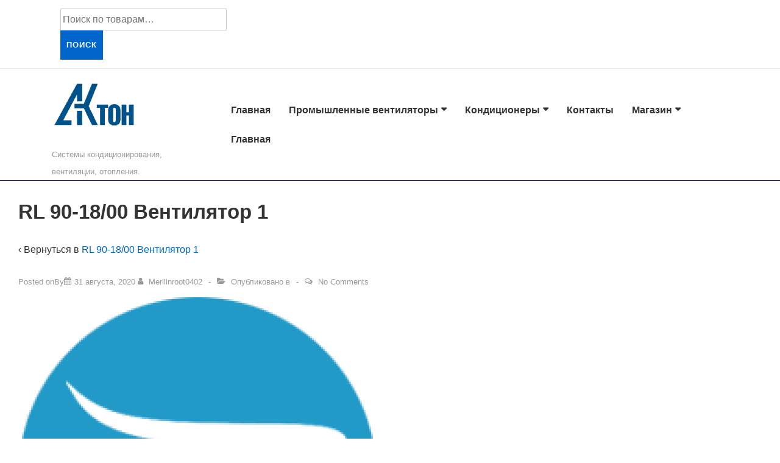

--- FILE ---
content_type: text/html; charset=UTF-8
request_url: http://akton.pro/rl-90-18-00-ventilyator-1/
body_size: 17665
content:
<!doctype html>
<html class="no-js" lang="ru-RU"
	prefix="og: https://ogp.me/ns#"  > <!--<![endif]-->

	<head>
		<meta charset="UTF-8"/>
		<meta name="viewport" content="width=device-width, initial-scale=1.0">
		<link rel="profile" href="http://gmpg.org/xfn/11"/>
		<link rel="pingback" href="http://akton.pro/xmlrpc.php"/>
		<title>RL 90-18/00 Вентилятор 1 | Akton.pro</title>

		<!-- All in One SEO 4.0.18 -->
		<meta property="og:site_name" content="Akton.pro | Системы кондиционирования, вентиляции, отопления." />
		<meta property="og:type" content="article" />
		<meta property="og:title" content="RL 90-18/00 Вентилятор 1 | Akton.pro" />
		<meta property="og:image" content="http://akton.pro/wp-content/uploads/2020/01/logo-1-e1579630860591.png" />
		<meta property="article:published_time" content="2020-08-31T06:29:03Z" />
		<meta property="article:modified_time" content="2020-08-31T06:29:03Z" />
		<meta property="twitter:card" content="summary" />
		<meta property="twitter:domain" content="akton.pro" />
		<meta property="twitter:title" content="RL 90-18/00 Вентилятор 1 | Akton.pro" />
		<meta property="twitter:image" content="http://akton.pro/wp-content/uploads/2020/01/logo-1-e1579630860591.png" />
		<script type="application/ld+json" class="aioseo-schema">
			{"@context":"https:\/\/schema.org","@graph":[{"@type":"WebSite","@id":"http:\/\/akton.pro\/#website","url":"http:\/\/akton.pro\/","name":"Akton.pro","description":"\u0421\u0438\u0441\u0442\u0435\u043c\u044b \u043a\u043e\u043d\u0434\u0438\u0446\u0438\u043e\u043d\u0438\u0440\u043e\u0432\u0430\u043d\u0438\u044f, \u0432\u0435\u043d\u0442\u0438\u043b\u044f\u0446\u0438\u0438, \u043e\u0442\u043e\u043f\u043b\u0435\u043d\u0438\u044f.","publisher":{"@id":"http:\/\/akton.pro\/#organization"}},{"@type":"Organization","@id":"http:\/\/akton.pro\/#organization","name":"Akton.pro","url":"http:\/\/akton.pro\/","logo":{"@type":"ImageObject","@id":"http:\/\/akton.pro\/#organizationLogo","url":"http:\/\/akton.pro\/wp-content\/uploads\/2020\/01\/logo-1-e1579630860591.png","width":"150","height":"118"},"image":{"@id":"http:\/\/akton.pro\/#organizationLogo"}},{"@type":"BreadcrumbList","@id":"http:\/\/akton.pro\/rl-90-18-00-ventilyator-1\/#breadcrumblist","itemListElement":[{"@type":"ListItem","@id":"http:\/\/akton.pro\/#listItem","position":"1","item":{"@id":"http:\/\/akton.pro\/#item","name":"\u0413\u043b\u0430\u0432\u043d\u0430\u044f","description":"\u0421\u0438\u0441\u0442\u0435\u043c\u044b \u043a\u043e\u043d\u0434\u0438\u0446\u0438\u043e\u043d\u0438\u0440\u043e\u0432\u0430\u043d\u0438\u044f, \u0432\u0435\u043d\u0442\u0438\u043b\u044f\u0446\u0438\u0438, \u043e\u0442\u043e\u043f\u043b\u0435\u043d\u0438\u044f.","url":"http:\/\/akton.pro\/"},"nextItem":"http:\/\/akton.pro\/rl-90-18-00-ventilyator-1\/#listItem"},{"@type":"ListItem","@id":"http:\/\/akton.pro\/rl-90-18-00-ventilyator-1\/#listItem","position":"2","item":{"@id":"http:\/\/akton.pro\/rl-90-18-00-ventilyator-1\/#item","name":"RL 90-18\/00 \u0412\u0435\u043d\u0442\u0438\u043b\u044f\u0442\u043e\u0440 1","url":"http:\/\/akton.pro\/rl-90-18-00-ventilyator-1\/"},"previousItem":"http:\/\/akton.pro\/#listItem"}]},{"@type":"Person","@id":"http:\/\/akton.pro\/author\/merllinroot0402\/#author","url":"http:\/\/akton.pro\/author\/merllinroot0402\/","name":"Merllinroot0402","image":{"@type":"ImageObject","@id":"http:\/\/akton.pro\/rl-90-18-00-ventilyator-1\/#authorImage","url":"http:\/\/2.gravatar.com\/avatar\/b740d528ad8d3f05cf462837aa1eb512?s=96&d=mm&r=g","width":"96","height":"96","caption":"Merllinroot0402"}},{"@type":"ItemPage","@id":"http:\/\/akton.pro\/rl-90-18-00-ventilyator-1\/#itempage","url":"http:\/\/akton.pro\/rl-90-18-00-ventilyator-1\/","name":"RL 90-18\/00 \u0412\u0435\u043d\u0442\u0438\u043b\u044f\u0442\u043e\u0440 1 | Akton.pro","inLanguage":"ru-RU","isPartOf":{"@id":"http:\/\/akton.pro\/#website"},"breadcrumb":{"@id":"http:\/\/akton.pro\/rl-90-18-00-ventilyator-1\/#breadcrumblist"},"author":"http:\/\/akton.pro\/rl-90-18-00-ventilyator-1\/#author","creator":"http:\/\/akton.pro\/rl-90-18-00-ventilyator-1\/#author","datePublished":"2020-08-31T06:29:03+00:00","dateModified":"2020-08-31T06:29:03+00:00"}]}
		</script>
		<!-- All in One SEO -->

<link rel='dns-prefetch' href='//s.w.org' />
<link rel="alternate" type="application/rss+xml" title="Akton.pro &raquo; Лента" href="http://akton.pro/feed/" />
<link rel="alternate" type="application/rss+xml" title="Akton.pro &raquo; Лента комментариев" href="http://akton.pro/comments/feed/" />
<link rel="alternate" type="application/rss+xml" title="Akton.pro &raquo; Лента комментариев к &laquo;RL 90-18/00 Вентилятор 1&raquo;" href="http://akton.pro/feed/?attachment_id=4665" />
		<script>
			window._wpemojiSettings = {"baseUrl":"https:\/\/s.w.org\/images\/core\/emoji\/13.0.1\/72x72\/","ext":".png","svgUrl":"https:\/\/s.w.org\/images\/core\/emoji\/13.0.1\/svg\/","svgExt":".svg","source":{"concatemoji":"http:\/\/akton.pro\/wp-includes\/js\/wp-emoji-release.min.js?ver=5.6.16"}};
			!function(e,a,t){var n,r,o,i=a.createElement("canvas"),p=i.getContext&&i.getContext("2d");function s(e,t){var a=String.fromCharCode;p.clearRect(0,0,i.width,i.height),p.fillText(a.apply(this,e),0,0);e=i.toDataURL();return p.clearRect(0,0,i.width,i.height),p.fillText(a.apply(this,t),0,0),e===i.toDataURL()}function c(e){var t=a.createElement("script");t.src=e,t.defer=t.type="text/javascript",a.getElementsByTagName("head")[0].appendChild(t)}for(o=Array("flag","emoji"),t.supports={everything:!0,everythingExceptFlag:!0},r=0;r<o.length;r++)t.supports[o[r]]=function(e){if(!p||!p.fillText)return!1;switch(p.textBaseline="top",p.font="600 32px Arial",e){case"flag":return s([127987,65039,8205,9895,65039],[127987,65039,8203,9895,65039])?!1:!s([55356,56826,55356,56819],[55356,56826,8203,55356,56819])&&!s([55356,57332,56128,56423,56128,56418,56128,56421,56128,56430,56128,56423,56128,56447],[55356,57332,8203,56128,56423,8203,56128,56418,8203,56128,56421,8203,56128,56430,8203,56128,56423,8203,56128,56447]);case"emoji":return!s([55357,56424,8205,55356,57212],[55357,56424,8203,55356,57212])}return!1}(o[r]),t.supports.everything=t.supports.everything&&t.supports[o[r]],"flag"!==o[r]&&(t.supports.everythingExceptFlag=t.supports.everythingExceptFlag&&t.supports[o[r]]);t.supports.everythingExceptFlag=t.supports.everythingExceptFlag&&!t.supports.flag,t.DOMReady=!1,t.readyCallback=function(){t.DOMReady=!0},t.supports.everything||(n=function(){t.readyCallback()},a.addEventListener?(a.addEventListener("DOMContentLoaded",n,!1),e.addEventListener("load",n,!1)):(e.attachEvent("onload",n),a.attachEvent("onreadystatechange",function(){"complete"===a.readyState&&t.readyCallback()})),(n=t.source||{}).concatemoji?c(n.concatemoji):n.wpemoji&&n.twemoji&&(c(n.twemoji),c(n.wpemoji)))}(window,document,window._wpemojiSettings);
		</script>
		<style>
img.wp-smiley,
img.emoji {
	display: inline !important;
	border: none !important;
	box-shadow: none !important;
	height: 1em !important;
	width: 1em !important;
	margin: 0 .07em !important;
	vertical-align: -0.1em !important;
	background: none !important;
	padding: 0 !important;
}
</style>
	<link rel='stylesheet' id='wp-block-library-css'  href='http://akton.pro/wp-includes/css/dist/block-library/style.min.css?ver=5.6.16' media='all' />
<link rel='stylesheet' id='wp-block-library-theme-css'  href='http://akton.pro/wp-includes/css/dist/block-library/theme.min.css?ver=5.6.16' media='all' />
<link rel='stylesheet' id='wc-block-vendors-style-css'  href='http://akton.pro/wp-content/plugins/woocommerce/packages/woocommerce-blocks/build/vendors-style.css?ver=3.8.1' media='all' />
<link rel='stylesheet' id='wc-block-style-css'  href='http://akton.pro/wp-content/plugins/woocommerce/packages/woocommerce-blocks/build/style.css?ver=3.8.1' media='all' />
<link rel='stylesheet' id='awsm-ead-public-css'  href='http://akton.pro/wp-content/plugins/embed-any-document/css/embed-public.min.css?ver=2.6.1' media='all' />
<link rel='stylesheet' id='contact-form-7-css'  href='http://akton.pro/wp-content/plugins/contact-form-7/includes/css/styles.css?ver=5.3.2' media='all' />
<link rel='stylesheet' id='woocommerce-layout-css'  href='http://akton.pro/wp-content/plugins/woocommerce/assets/css/woocommerce-layout.css?ver=4.8.0' media='all' />
<link rel='stylesheet' id='woocommerce-smallscreen-css'  href='http://akton.pro/wp-content/plugins/woocommerce/assets/css/woocommerce-smallscreen.css?ver=4.8.0' media='only screen and (max-width: 768px)' />
<link rel='stylesheet' id='woocommerce-general-css'  href='http://akton.pro/wp-content/plugins/woocommerce/assets/css/woocommerce.css?ver=4.8.0' media='all' />
<style id='woocommerce-inline-inline-css'>
.woocommerce form .form-row .required { visibility: visible; }
</style>
<link rel='stylesheet' id='responsive-style-css'  href='http://akton.pro/wp-content/themes/responsive/core/css/style.min.css?ver=4.4.3' media='all' />
<style id='responsive-style-inline-css'>
.has-button-color-color { color: #0066CC; }.has-button-color-background-color { background-color: #0066CC; }.has-button-hover-color-color { color: #10659C; }.has-button-hover-color-background-color { background-color: #10659C; }.has-button-hover-text-color-color { color: #FFFFFF; }.has-button-hover-text-color-background-color { background-color: #FFFFFF; }.has-button-text-color-color { color: #FFFFFF; }.has-button-text-color-background-color { background-color: #FFFFFF; }.has-responsive-container-background-color-color { color: #333333; }.has-responsive-container-background-color-background-color { background-color: #333333; }.has-responsive-main-container-background-color-color { color: #ffffff; }.has-responsive-main-container-background-color-background-color { background-color: #ffffff; }
 .container, [class*='__inner-container'], .site-header-full-width-main-navigation:not(.responsive-site-full-width) .main-navigation-wrapper{max-width:1140px}.page.front-page.responsive-site-style-content-boxed .custom-home-widget-section.home-widgets, .blog.front-page.responsive-site-style-content-boxed .custom-home-widget-section.home-widgets, .responsive-site-style-content-boxed .custom-home-about-section, .responsive-site-style-content-boxed .custom-home-feature-section, .responsive-site-style-content-boxed .custom-home-team-section, .responsive-site-style-content-boxed .custom-home-testimonial-section, .responsive-site-style-content-boxed .custom-home-contact-section, .responsive-site-style-content-boxed .custom-home-widget-section, .responsive-site-style-content-boxed .custom-home-featured-area, .responsive-site-style-content-boxed .site-content-header, .responsive-site-style-content-boxed .content-area-wrapper, .responsive-site-style-content-boxed .site-content .hentry, .responsive-site-style-content-boxed .give-wrap .give_forms, .responsive-site-style-content-boxed .navigation, .responsive-site-style-content-boxed .comments-area, .responsive-site-style-content-boxed .comment-respond, .responsive-site-style-boxed .custom-home-about-section, .responsive-site-style-boxed .custom-home-feature-section, .responsive-site-style-boxed .custom-home-team-section, .responsive-site-style-boxed .custom-home-testimonial-section, .responsive-site-style-boxed .custom-home-contact-section, .responsive-site-style-boxed .custom-home-widget-section, .responsive-site-style-boxed .custom-home-featured-area, .responsive-site-style-boxed .site-content-header, .responsive-site-style-boxed .site-content .hentry, .responsive-site-style-boxed .give-wrap .give_forms, .responsive-site-style-boxed .navigation, .responsive-site-style-boxed .comments-area, .responsive-site-style-boxed .comment-respond, .responsive-site-style-boxed .comment-respond, .responsive-site-style-boxed aside#secondary .widget-wrapper, .responsive-site-style-boxed .site-content article.product{background-color:#ffffff;border-radius:0px}address, blockquote, pre, code, kbd, tt, var{background-color:#eaeaea}.responsive-site-style-content-boxed .hentry, .responsive-site-style-content-boxed .give-wrap .give_forms, .responsive-site-style-content-boxed .navigation, .responsive-site-style-content-boxed .site-content-header, .responsive-site-style-content-boxed .comments-area, .responsive-site-style-content-boxed .comment-respond, .responsive-site-style-boxed .give-wrap .give_forms, .responsive-site-style-boxed .hentry, .responsive-site-style-boxed .site-content-header, .responsive-site-style-boxed .navigation, .responsive-site-style-boxed .comments-area, .responsive-site-style-boxed .comment-respond, .page.front-page.responsive-site-style-flat .widget-wrapper, .blog.front-page.responsive-site-style-flat .widget-wrapper, .responsive-site-style-boxed .widget-wrapper, .responsive-site-style-boxed .site-content article.product{padding:30px}@media screen and ( max-width:992px ){.responsive-site-style-content-boxed .hentry, .responsive-site-style-content-boxed .give-wrap .give_forms, .responsive-site-style-content-boxed .site-content-header, .responsive-site-style-content-boxed .navigation, .responsive-site-style-content-boxed .comments-area, .responsive-site-style-content-boxed .comment-respond, .responsive-site-style-boxed .site-content-header, .responsive-site-style-boxed .hentry, .responsive-site-style-boxed .give-wrap .give_forms, .responsive-site-style-boxed .navigation, .responsive-site-style-boxed .comments-area, .responsive-site-style-boxed .comment-respond, .page.front-page.responsive-site-style-flat .widget-wrapper, .blog.front-page.responsive-site-style-flat .widget-wrapper, .responsive-site-style-boxed .widget-wrapper, .responsive-site-style-boxed .site-content article.product, .page-template-gutenberg-fullwidth.responsive-site-style-content-boxed .hentry .post-entry > div:not(.wp-block-cover):not(.wp-block-coblocks-map), .page-template-gutenberg-fullwidth.responsive-site-style-boxed .hentry .post-entry > div:not(.wp-block-cover):not(.wp-block-coblocks-map){padding:30px}}@media screen and ( max-width:576px ){.responsive-site-style-content-boxed .site-content-header, .responsive-site-style-content-boxed .give-wrap .give_forms, .responsive-site-style-content-boxed .hentry, .responsive-site-style-content-boxed .navigation, .responsive-site-style-content-boxed .comments-area, .responsive-site-style-content-boxed .comment-respond, .responsive-site-style-boxed .site-content-header, .responsive-site-style-boxed .hentry, .responsive-site-style-boxed .give-wrap .give_forms, .responsive-site-style-boxed .navigation, .responsive-site-style-boxed .comments-area, .responsive-site-style-boxed .comment-respond, .page.front-page.responsive-site-style-flat .widget-wrapper, .blog.front-page.responsive-site-style-flat .widget-wrapper, .responsive-site-style-boxed .widget-wrapper, .responsive-site-style-boxed .site-content article.product, .page-template-gutenberg-fullwidth.responsive-site-style-content-boxed .hentry .post-entry > div:not(.wp-block-cover):not(.wp-block-coblocks-map), .page-template-gutenberg-fullwidth.responsive-site-style-boxed .hentry .post-entry > div:not(.wp-block-cover):not(.wp-block-coblocks-map){padding:30px}}body{color:#333333}.post-data *, .hentry .post-data a, .hentry .post-data, .post-meta *, .hentry .post-meta a{color:#999999}a{color:#0066CC}a:hover{color:#10659C}label{color:#333333}.page.front-page .button, .blog.front-page .button, .read-more-button .hentry .read-more .more-link, input[type=button], input[type=submit], button, .button, .wp-block-button__link, body div.wpforms-container-full .wpforms-form input[type=submit], body div.wpforms-container-full .wpforms-form button[type=submit], body div.wpforms-container-full .wpforms-form .wpforms-page-button{background-color:#0066CC;border:0px solid #10659C;border-radius:0px;color:#ffffff;padding:10px}@media screen and ( max-width:992px ){.page.front-page .button, .blog.front-page .button, .read-more-button .hentry .read-more .more-link, input[type=button], .wp-block-button__link, input[type=submit], button, .button, body div.wpforms-container-full .wpforms-form input[type=submit], body div.wpforms-container-full .wpforms-form button[type=submit], body div.wpforms-container-full .wpforms-form .wpforms-page-button{padding:10px}}@media screen and ( max-width:576px ){.page.front-page .button, .blog.front-page .button, .read-more-button .hentry .read-more .more-link, input[type=button], .wp-block-button__link, input[type=submit], button, .button, body div.wpforms-container-full .wpforms-form input[type=submit], body div.wpforms-container-full .wpforms-form button[type=submit], body div.wpforms-container-full .wpforms-form .wpforms-page-button{padding:10px}}.page.front-page .button:focus, .blog.front-page .button:focus, .page.front-page .button:hover, .blog.front-page .button:hover, .wp-block-button__link.has-text-color.has-background:focus, .wp-block-button__link.has-text-color.has-background:hover, .wp-block-button__link.has-text-color:focus, .wp-block-button__link.has-text-color:hover, .wp-block-button__link.has-background:hover, .wp-block-button__link.has-background:focus{color:#ffffff !important;background-color:#10659C !important}.wp-block-button__link:focus, .wp-block-button__link:hover, .read-more-button .hentry .read-more .more-link:hover, .read-more-button .hentry .read-more .more-link:focus, input[type=button]:hover, input[type=submit]:hover, input[type=button]:focus, input[type=submit]:focus, button:hover, button:focus, .button:hover, .button:focus, body div.wpforms-container-full .wpforms-form input[type=submit]:hover, body div.wpforms-container-full .wpforms-form input[type=submit]:focus, body div.wpforms-container-full .wpforms-form input[type=submit]:active, body div.wpforms-container-full .wpforms-form button[type=submit]:hover, body div.wpforms-container-full .wpforms-form button[type=submit]:focus, body div.wpforms-container-full .wpforms-form button[type=submit]:active, body div.wpforms-container-full .wpforms-form .wpforms-page-button:hover, body div.wpforms-container-full .wpforms-form .wpforms-page-button:active, body div.wpforms-container-full .wpforms-form .wpforms-page-button:focus{color:#ffffff;border:0px solid #0066CC;background-color:#10659C}select, textarea, input[type=tel], input[type=email], input[type=number], input[type=search], input[type=text], input[type=date], input[type=datetime], input[type=datetime-local], input[type=month], input[type=password], input[type=range], input[type=time], input[type=url], input[type=week], body div.wpforms-container-full .wpforms-form input[type=date], body div.wpforms-container-full .wpforms-form input[type=datetime], body div.wpforms-container-full .wpforms-form input[type=datetime-local], body div.wpforms-container-full .wpforms-form input[type=email], body div.wpforms-container-full .wpforms-form input[type=month], body div.wpforms-container-full .wpforms-form input[type=number], body div.wpforms-container-full .wpforms-form input[type=password], body div.wpforms-container-full .wpforms-form input[type=range], body div.wpforms-container-full .wpforms-form input[type=search], body div.wpforms-container-full .wpforms-form input[type=tel], body div.wpforms-container-full .wpforms-form input[type=text], body div.wpforms-container-full .wpforms-form input[type=time], body div.wpforms-container-full .wpforms-form input[type=url], body div.wpforms-container-full .wpforms-form input[type=week], body div.wpforms-container-full .wpforms-form select, body div.wpforms-container-full .wpforms-form textarea{color:#333333;background-color:#ffffff;border:1px solid #cccccc;border-radius:0px;line-height:1.75;padding:3px;height:auto}body div.wpforms-container-full .wpforms-form select, select{background-image:linear-gradient(45deg, transparent 50%, #333333 50%), linear-gradient(135deg, #333333 50%, transparent 50%)}body div.wpforms-container-full .wpforms-form .wpforms-field input.wpforms-error, body div.wpforms-container-full .wpforms-form .wpforms-field input.user-invalid, body div.wpforms-container-full .wpforms-form .wpforms-field textarea.wpforms-error, body div.wpforms-container-full .wpforms-form .wpforms-field textarea.user-invalid, body div.wpforms-container-full .wpforms-form .wpforms-field select.wpforms-error, body div.wpforms-container-full .wpforms-form .wpforms-field select.user-invalid{border-width:1px}@media screen and ( max-width:992px ){select, textarea, input[type=tel], input[type=email], input[type=number], input[type=search], input[type=text], input[type=date], input[type=datetime], input[type=datetime-local], input[type=month], input[type=password], input[type=range], input[type=time], input[type=url], input[type=week], body div.wpforms-container-full .wpforms-form input[type=date], body div.wpforms-container-full .wpforms-form input[type=datetime], body div.wpforms-container-full .wpforms-form input[type=datetime-local], body div.wpforms-container-full .wpforms-form input[type=email], body div.wpforms-container-full .wpforms-form input[type=month], body div.wpforms-container-full .wpforms-form input[type=number], body div.wpforms-container-full .wpforms-form input[type=password], body div.wpforms-container-full .wpforms-form input[type=range], body div.wpforms-container-full .wpforms-form input[type=search], body div.wpforms-container-full .wpforms-form input[type=tel], body div.wpforms-container-full .wpforms-form input[type=text], body div.wpforms-container-full .wpforms-form input[type=time], body div.wpforms-container-full .wpforms-form input[type=url], body div.wpforms-container-full .wpforms-form input[type=week], body div.wpforms-container-full .wpforms-form select, body div.wpforms-container-full .wpforms-form textarea{padding:3px}}@media screen and ( max-width:576px ){select, textarea, input[type=tel], input[type=email], input[type=number], input[type=search], input[type=text], input[type=date], input[type=datetime], input[type=datetime-local], input[type=month], input[type=password], input[type=range], input[type=time], input[type=url], input[type=week], body div.wpforms-container-full .wpforms-form input[type=date], body div.wpforms-container-full .wpforms-form input[type=datetime], body div.wpforms-container-full .wpforms-form input[type=datetime-local], body div.wpforms-container-full .wpforms-form input[type=email], body div.wpforms-container-full .wpforms-form input[type=month], body div.wpforms-container-full .wpforms-form input[type=number], body div.wpforms-container-full .wpforms-form input[type=password], body div.wpforms-container-full .wpforms-form input[type=range], body div.wpforms-container-full .wpforms-form input[type=search], body div.wpforms-container-full .wpforms-form input[type=tel], body div.wpforms-container-full .wpforms-form input[type=text], body div.wpforms-container-full .wpforms-form input[type=time], body div.wpforms-container-full .wpforms-form input[type=url], body div.wpforms-container-full .wpforms-form input[type=week], body div.wpforms-container-full .wpforms-form select, body div.wpforms-container-full .wpforms-form textarea{padding:3px}}h1{color:#333333}h2{color:#333333}h3{color:#333333}h4{color:#333333}h5{color:#333333}h6{color:#333333}.widget-area .widget-title h4{color:#333333}.responsive-site-style-boxed aside#secondary .widget-wrapper{background-color:#ffffff}.widget-area{color:#333333}.widget-area .widget-wrapper a{color:#0066CC}.widget-area .widget-wrapper a:hover{color:#10659C}@media (min-width:992px){.main-navigation .menu-toggle{display:none}.site-branding{width:auto}.main-navigation .menu{display:block}.main-navigation .menu > li{border-bottom:none;float:left;margin-left:2px}.main-navigation .menu > li.menu-item-has-children > a:after, .main-navigation .menu > li.page_item_has_children > a:after{content:'\f0d7';font-family:icomoon;margin-left:5px;font-size:0.96em}.main-navigation .children, .main-navigation .sub-menu{background-color:#ffffff;box-shadow:0 0px 2px #cccccc;left:-9999em;margin-left:0;top:100%;position:absolute;width:240px;z-index:9999}.main-navigation .children > li.focus > .children, .main-navigation .children > li.focus > .sub-menu, .main-navigation .children > li:hover > .children, .main-navigation .children > li:hover > .sub-menu, .main-navigation .sub-menu > li.focus > .children, .main-navigation .sub-menu > li.focus > .sub-menu, .main-navigation .sub-menu > li:hover > .children, .main-navigation .sub-menu > li:hover > .sub-menu{left:100%;top:0}.main-navigation .children > li:first-child, .main-navigation .sub-menu > li:first-child{border-top:none}.main-navigation .children > li.menu-item-has-children > a:after, .main-navigation .children > li.page_item_has_children > a:after, .main-navigation .sub-menu > li.menu-item-has-children > a:after, .main-navigation .sub-menu > li.page_item_has_children > a:after{content:'\f0da';float:right;font-family:icomoon;margin-left:5px;font-size:0.96em}.main-navigation .children a, .main-navigation .sub-menu a{padding:5px 15px}.site-header-layout-horizontal.site-header-main-navigation-site-branding .main-navigation .menu > li{margin-left:0;margin-right:2px}.site-header-layout-vertical .site-header .row{flex-direction:column}.site-header-layout-vertical .main-navigation .menu > li{margin-left:0;margin-right:2px}.site-header-layout-vertical.site-header-alignment-center .main-navigation .menu{display:table;margin-left:auto;margin-right:auto;width:auto}.site-header-layout-vertical.site-header-alignment-center .main-navigation .menu > li{margin-left:1px;margin-right:1px}.site-header-layout-vertical.site-header-alignment-right .main-navigation .menu{display:table;margin-right:0;margin-left:auto}.site-header-layout-vertical.site-header-alignment-right .main-navigation .menu > li{margin-left:1px;margin-right:0}.site-header-layout-vertical.site-header-full-width-main-navigation .main-navigation{margin-left:calc( 50% - 50vw );margin-right:calc( 50% - 50vw );max-width:100vw;width:100vw}.site-header-layout-horizontal .site-header .row{flex-wrap:nowrap}.site-header-layout-vertical.site-header-alignment-center .site-branding{text-align:center}.site-header-layout-vertical.site-header-alignment-center .main-navigation .menu-toggle{text-align:center;margin:auto}.site-header-layout-vertical.site-header-alignment-right .site-branding{text-align:right}.site-header-layout-vertical.site-header-alignment-right .main-navigation .menu-toggle{text-align:right;float:right}.site-header-layout-horizontal.header-widget-position-with_logo .site-branding{padding-right:75px}.site-header-layout-vertical.site-header-alignment-center .site-branding{text-align:center}.site-header-layout-vertical.site-header-alignment-center .main-navigation .menu-toggle{text-align:center;margin:auto}.site-header-layout-vertical.site-header-alignment-center .main-navigation .menu > li{margin-left:1px;margin-right:1px}.site-header-layout-vertical.site-header-alignment-right .site-branding{text-align:right}.site-header-layout-vertical.site-header-alignment-right .main-navigation .menu-toggle{text-align:right;float:right}.site-header-layout-vertical.site-header-alignment-right .main-navigation .menu > li{margin-left:1px;margin-right:1px}.site-header-layout-vertical.site-header-site-branding-main-navigation.site-header-full-width-main-navigation .main-navigation{border-top:1px solid #eaeaea}.site-header-layout-vertical.site-header-site-branding-main-navigation.site-header-full-width-main-navigation .main-navigation div{border-bottom:0}.site-header-layout-vertical.site-header-main-navigation-site-branding.site-header-full-width-main-navigation .main-navigation{border-bottom:1px solid #eaeaea;border-top:0}.site-header-layout-vertical.site-header-main-navigation-site-branding.site-header-full-width-main-navigation .main-navigation div{border-bottom:0}}@media screen and ( max-width:992px ){.site-mobile-header-layout-horizontal.site-header-main-navigation-site-branding .main-navigation .menu-toggle{bottom:28px}.site-mobile-header-layout-horizontal.site-header-site-branding-main-navigation .main-navigation .menu-toggle{top:28px}.site-mobile-header-layout-horizontal.header-widget-position-with_logo .site-branding{padding-right:75px}.site-mobile-header-layout-vertical.site-mobile-header-alignment-center .site-branding{text-align:center}.site-mobile-header-layout-vertical.site-mobile-header-alignment-center .main-navigation .menu-toggle{text-align:center;margin:auto}.site-mobile-header-layout-vertical.site-mobile-header-alignment-center .main-navigation .menu > li{margin-left:1px;margin-right:1px}.site-mobile-header-layout-vertical.site-mobile-header-alignment-right .site-branding{text-align:right}.site-mobile-header-layout-vertical.site-mobile-header-alignment-right .main-navigation .menu-toggle{text-align:right;float:right}.site-mobile-header-layout-vertical.site-mobile-header-alignment-right .main-navigation .menu > li{margin-left:1px;margin-right:1px}.site-mobile-header-layout-vertical.site-header-site-branding-main-navigation.site-header-full-width-main-navigation .main-navigation{border-top:1px solid #eaeaea}.site-mobile-header-layout-vertical.site-header-site-branding-main-navigation.site-header-full-width-main-navigation .main-navigation div{border-bottom:0}.site-mobile-header-layout-vertical.site-header-main-navigation-site-branding.site-header-full-width-main-navigation .main-navigation{border-bottom:1px solid #eaeaea;border-top:0}.site-mobile-header-layout-vertical.site-header-main-navigation-site-branding.site-header-full-width-main-navigation .main-navigation div{border-bottom:0}}@media screen and ( max-width:576px ){.site-mobile-header-layout-horizontal.site-header-main-navigation-site-branding .main-navigation .menu-toggle{bottom:28px}.site-mobile-header-layout-horizontal.site-header-site-branding-main-navigation .main-navigation .menu-toggle{top:28px}.site-mobile-header-layout-horizontal.header-widget-position-with_logo .site-branding{padding-right:15px}}.site-title a{color:#333333}.site-title a:hover{color:#10659C}.site-description{color:#999999}.site-header{border-bottom-color:#010135;background-color:#ffffff}.res-transparent-header .main-navigation.toggled{background-color:#ffffff}.header-full-width.site-header-layout-vertical .main-navigation, .site-header-layout-vertical.site-header-full-width-main-navigation .main-navigation, .responsive-site-full-width.site-header-layout-vertical .main-navigation, .site-header-layout-vertical .main-navigation div{background-color:#ffffff}.header-full-width.site-header-layout-vertical .main-navigation.toggled, .site-header-layout-vertical.site-header-full-width-main-navigation .main-navigation.toggled, .responsive-site-full-width.site-header-layout-vertical .main-navigation.toggled, .site-header-layout-vertical .main-navigation.toggled div, .main-navigation.toggled{background-color:#ffffff}@media ( max-width:992px ){.site-mobile-header-layout-vertical .main-navigation{background-color:#ffffff}.site-mobile-header-layout-vertical .main-navigation.toggled{background-color:#ffffff}.site-mobile-header-layout-vertical.site-header-site-branding-main-navigation:not(.site-header-full-width-main-navigation) .main-navigation{border-top:1px solid #eaeaea}.site-mobile-header-layout-vertical.site-header-main-navigation-site-branding:not(.site-header-full-width-main-navigation) .main-navigation{border-bottom:1px solid #eaeaea}}@media ( min-width:992px ){.header-full-width.site-header-layout-vertical.site-header-site-branding-main-navigation .main-navigation, .responsive-site-full-width.site-header-layout-vertical.site-header-site-branding-main-navigation .main-navigation, .site-header-layout-vertical.site-header-site-branding-main-navigation:not(.site-header-full-width-main-navigation):not(.responsive-site-full-width):not(.header-full-width) .main-navigation > div{border-top:1px solid #eaeaea}.header-full-width.site-header-layout-vertical.site-header-main-navigation-site-branding .main-navigation, .responsive-site-full-width.site-header-layout-vertical.site-header-main-navigation-site-branding .main-navigation, .site-header-layout-vertical.site-header-main-navigation-site-branding:not(.site-header-full-width-main-navigation):not(.responsive-site-full-width):not(.header-full-width) .main-navigation > div{border-bottom:1px solid #eaeaea}}.site-header-layout-vertical.site-header-full-width-main-navigation.site-header-site-branding-main-navigation .main-navigation{border-top:1px solid #eaeaea}.site-header-layout-vertical.site-header-full-width-main-navigation.site-header-main-navigation-site-branding .main-navigation{border-bottom:1px solid #eaeaea}.main-navigation .menu > li > a{color:#333333}.main-navigation .menu .current_page_item > a, .main-navigation .menu .current-menu-item > a, .main-navigation .menu li > a:hover{color:#10659C;background-color:#ffffff}.main-navigation .children, .main-navigation .sub-menu{background-color:#ffffff}.main-navigation .children li a, .main-navigation .sub-menu li a{color:#333333}.main-navigation .children li a:hover, .main-navigation .sub-menu li a:hover{color:#10659C}.main-navigation .menu-toggle{background-color:transparent;color:#333333}.site-branding-wrapper{padding:0px}@media screen and ( max-width:992px ){.site-branding-wrapper{padding:28px 0px 28px 0px}}@media screen and ( max-width:576px ){.site-branding-wrapper{padding:28px 0px 28px 0px}}.res-transparent-header .site-content{padding:120px 0px 120px 0px}@media screen and ( max-width:992px ){.res-transparent-header .site-content{padding:28px 0px 28px 0px}}@media screen and ( max-width:576px ){.res-transparent-header .site-content{padding:28px 0px 28px 0px}}.site-content-header .page-header .page-title, .site-content-header .page-title{color:#333333}.site-content-header .page-header .page-description, .site-content-header .page-description{color:#333333}.site-content-header .breadcrumb-list, .site-content-header .breadcrumb-list a{color:#333333}@media (min-width:992px){.search:not(.post-type-archive-product) .content-area, .archive:not(.post-type-archive-product):not(.post-type-archive-course) .content-area, .blog:not(.custom-home-page-active) .content-area{width:66%}.search:not(.post-type-archive-product) aside.widget-area, .archive:not(.post-type-archive-product) aside.widget-area, .blog:not(.custom-home-page-active) aside.widget-area{width:calc(100% - 66%)}}.search .site-content article.product .post-entry .thumbnail img, .search .hentry .thumbnail img, .archive .hentry .thumbnail img, .blog .hentry .thumbnail img{width:auto}.search .hentry .post-meta > span::after, .archive .hentry .post-meta > span::after, .blog .hentry .post-meta > span::after{content:'-'}@media (min-width:992px){.single:not(.single-product) .content-area{width:66%}.single:not(.single-product) aside.widget-area{width:calc(100% - 66%)}}.single .hentry .thumbnail img{width:auto}.single .hentry .post-meta > span::after{content:'-'}@media (min-width:992px){.page:not(.page-template-gutenberg-fullwidth):not(.page-template-full-width-page):not(.woocommerce-cart):not(.woocommerce-checkout):not(.front-page) .content-area{width:66%}.page aside.widget-area:not(.home-widgets){width:calc(100% - 66%)}}.page .hentry .thumbnail img{width:auto}.header-widgets{background-color:#ffffff;color:#333333;border-color:#eaeaea}.header-widgets h1, .header-widgets h2, .header-widgets h3, .header-widgets h4, .header-widgets h5, .header-widgets h6{color:#333333}.header-widgets .widget-title h4{color:#333333}.header-widgets a{color:#0066CC}.header-widgets a:focus, .header-widgets a:hover{color:#10659C}.footer-widgets{padding:20px 0px 20px 0px}@media screen and ( max-width:992px ){.footer-widgets{padding:20px 0px 20px 0px}}@media screen and ( max-width:576px ){.footer-widgets{padding:20px 0px 20px 0px}}.footer-bar{padding:20px 0px 20px 0px}@media screen and ( max-width:992px ){.footer-bar{padding:20px 0px 20px 0px}}@media screen and ( max-width:576px ){.footer-bar{padding:20px 0px 20px 0px}}.site-footer{color:#ffffff;background-color:#3396d5}.site-footer h1, .site-footer h2, .site-footer h3, .site-footer h4, .site-footer h5, .site-footer h6{color:#ffffff}.site-footer a{color:#eaeaea}.site-footer a:focus, .site-footer a:hover{color:#ffffff}#scroll{border-radius:%}
</style>
<link rel='stylesheet' id='icomoon-style-css'  href='http://akton.pro/wp-content/themes/responsive/core/css/icomoon/style.min.css?ver=4.4.3' media='all' />
<link rel='stylesheet' id='responsive-woocommerce-style-css'  href='http://akton.pro/wp-content/themes/responsive/core/css/woocommerce.min.css?ver=4.4.3' media='all' />
<style id='responsive-woocommerce-style-inline-css'>
 .wc-block-grid__product-title{color:#333333}.woocommerce .woocommerce-breadcrumb, .woocommerce .woocommerce-breadcrumb a{color:#333333}.woocommerce.responsive-site-style-content-boxed .related-product-wrapper, .woocommerce-page.responsive-site-style-content-boxed .related-product-wrapper, .woocommerce-page.responsive-site-style-content-boxed .products-wrapper, .woocommerce.responsive-site-style-content-boxed .products-wrapper, .woocommerce-page:not(.responsive-site-style-flat) .woocommerce-pagination, .woocommerce-page.responsive-site-style-boxed ul.products li.product, .woocommerce.responsive-site-style-boxed ul.products li.product, .woocommerce-page.single-product:not(.responsive-site-style-flat) div.product, .woocommerce.single-product:not(.responsive-site-style-flat) div.product{background-color:#ffffff;border-radius:0px;padding:30px}@media screen and ( max-width:992px ){.woocommerce.responsive-site-style-content-boxed .related-product-wrapper, .woocommerce-page.responsive-site-style-content-boxed .related-product-wrapper, .woocommerce-page.responsive-site-style-content-boxed .products-wrapper, .woocommerce.responsive-site-style-content-boxed .products-wrapper, .woocommerce-page:not(.responsive-site-style-flat) .woocommerce-pagination, .woocommerce-page.responsive-site-style-boxed ul.products li.product, .woocommerce.responsive-site-style-boxed ul.products li.product, .woocommerce-page.single-product:not(.responsive-site-style-flat) div.product, .woocommerce.single-product:not(.responsive-site-style-flat) div.product{padding:30px}}@media screen and ( max-width:576px ){.woocommerce.responsive-site-style-content-boxed .related-product-wrapper, .woocommerce-page.responsive-site-style-content-boxed .related-product-wrapper, .woocommerce-page.responsive-site-style-content-boxed .products-wrapper, .woocommerce.responsive-site-style-content-boxed .products-wrapper, .woocommerce-page:not(.responsive-site-style-flat) .woocommerce-pagination, .woocommerce-page.responsive-site-style-boxed ul.products li.product, .woocommerce.responsive-site-style-boxed ul.products li.product, .woocommerce-page.single-product:not(.responsive-site-style-flat) div.product, .woocommerce.single-product:not(.responsive-site-style-flat) div.product{padding:30px}.woocommerce ul.products[class*=columns-] li.product, .woocommerce-page ul.products[class*=columns-] li.product{width:100%}}@media (min-width:992px){.search.woocommerce .content-area, .archive.woocommerce:not(.post-type-archive-course) .content-area{width:100%}.search.woocommerce aside.widget-area, .archive.woocommerce aside.widget-area{width:calc(100% - 100%)}}.woocommerce span.onsale, .wc-block-grid__product-onsale{color:#ffffff}.product-sale-style-square-outline .wc-block-grid__product-onsale, .product-sale-style-circle-outline .wc-block-grid__product-onsale, .woocommerce span.onsale.square-outline, .woocommerce span.onsale.circle-outline{border-color:#0066CC;color:#0066CC}.wc-block-grid__product-price, .woocommerce ul.products li.product .price{color:#333333}.woocommerce .star-rating span{color:#0066CC}.woocommerce #respond input#submit, .wp-block-button__link.add_to_cart_button, .woocommerce div.product .woocommerce-tabs ul.tabs li a, .woocommerce div.product .woocommerce-tabs ul.tabs li, .woocommerce button.button.alt, .woocommerce button.button, .woocommerce a.button{background-color:#0066CC;color:#ffffff}.woocommerce #respond input#submit:hover, .wp-block-button__link.add_to_cart_button:hover, .woocommerce div.product .woocommerce-tabs ul.tabs li.active a, .woocommerce div.product .woocommerce-tabs ul.tabs li.active, .woocommerce button.button:focus, .woocommerce button.button.alt:focus, .woocommerce button.button:hover, .woocommerce button.button.alt:hover, .woocommerce button.button:hover, .woocommerce button.button:focus, .woocommerce a.button:focus, .woocommerce a.button:hover{background-color:#10659C;color:#ffffff}.woocommerce div.product .woocommerce-tabs ul.tabs li a:hover{color:#ffffff}.woocommerce div.product .woocommerce-tabs ul.tabs li.active{border-bottom-color:#10659C}.woocommerce div.product .woocommerce-tabs ul.tabs li.active::before{box-shadow:2px 2px 0 #10659C}.woocommerce div.product .woocommerce-tabs ul.tabs li.active::after{box-shadow:-2px 2px 0 #10659C}.woocommerce div.product .woocommerce-tabs ul.tabs::before, .woocommerce div.product .woocommerce-tabs ul.tabs li{border-color:#0066CC}.woocommerce div.product .woocommerce-tabs ul.tabs li::after, .woocommerce div.product .woocommerce-tabs ul.tabs li::before{border-color:#10659C}.woocommerce div.product .woocommerce-tabs ul.tabs li::after{box-shadow:-2px 2px 0 #0066CC}.woocommerce div.product .woocommerce-tabs ul.tabs li::before{box-shadow:2px 2px 0 #0066CC}.woocommerce .widget_price_filter .ui-slider .ui-slider-handle, .woocommerce .widget_price_filter .ui-slider .ui-slider-range, .wc-block-grid__product-onsale, .woocommerce span.onsale{background-color:#0066CC}.woocommerce .widget_price_filter .price_slider_wrapper .ui-widget-content{background-color:#10659C}@media (min-width:992px){.single-product.woocommerce .content-area, .single-product.woocommerce .content-area{width:100%}.single-product.woocommerce aside.widget-area, .single-product.woocommerce aside.widget-area{width:calc(100% - 100%)}}@media (min-width:992px){.page.woocommerce-cart .content-area{width:70%}}.page.woocommerce-cart .woocommerce button.button:disabled, .page.woocommerce-cart .woocommerce button.button:disabled[disabled], .page.woocommerce-cart .woocommerce button.button{background-color:#10659C;color:#ffffff}.page.woocommerce-cart .woocommerce button.button:disabled:hover, .page.woocommerce-cart .woocommerce button.button:disabled[disabled]:hover, .page.woocommerce-cart .woocommerce button.button:hover{background-color:#0066CC;color:#ffffff}.page.woocommerce-cart .woocommerce a.button.alt, .page.woocommerce-cart .woocommerce a.button{background-color:#0066CC;color:#ffffff}.page.woocommerce-cart .woocommerce a.button.alt:hover, .page.woocommerce-cart .woocommerce a.button:hover{background-color:#10659C;color:#ffffff}@media (min-width:992px){.page.woocommerce-checkout .content-area{width:70%}}.page.woocommerce-checkout .woocommerce button.button.alt, .page.woocommerce-checkout .woocommerce button.button{background-color:#0066CC;color:#ffffff}.page.woocommerce-checkout .woocommerce button.button.alt:hover, .page.woocommerce-checkout .woocommerce button.button:hover{background-color:#10659C;color:#ffffff}#add_payment_method table.cart td.actions .coupon .input-text, .woocommerce-cart table.cart td.actions .coupon .input-text, .woocommerce-checkout table.cart td.actions .coupon .input-text, .woocommerce form .form-row input.input-text, .woocommerce form .form-row textarea{color:#333333;background-color:#ffffff;border:1px solid #cccccc;border-radius:0px;line-height:1.75;padding:3px}@media screen and ( max-width:992px ){#add_payment_method table.cart td.actions .coupon .input-text, .woocommerce-cart table.cart td.actions .coupon .input-text, .woocommerce-checkout table.cart td.actions .coupon .input-text{padding:3px}}@media screen and ( max-width:576px ){#add_payment_method table.cart td.actions .coupon .input-text, .woocommerce-cart table.cart td.actions .coupon .input-text, .woocommerce-checkout table.cart td.actions .coupon .input-text{padding:3px}}.woocommerce #respond input#submit.alt, .woocommerce a.button.alt, .woocommerce button.button.alt, .woocommerce input.button.alt, .woocommerce #respond input#submit, .woocommerce a.button, .woocommerce button.button, .woocommerce input.button{line-height:1;border:0px solid #10659C;border-radius:0px;padding:10px}@media screen and ( max-width:992px ){.woocommerce #respond input#submit.alt, .woocommerce a.button.alt, .woocommerce button.button.alt, .woocommerce input.button.alt, .woocommerce #respond input#submit, .woocommerce a.button, .woocommerce button.button, .woocommerce input.button{padding:10px}}@media screen and ( max-width:576px ){.woocommerce #respond input#submit.alt, .woocommerce a.button.alt, .woocommerce button.button.alt, .woocommerce input.button.alt, .woocommerce #respond input#submit, .woocommerce a.button, .woocommerce button.button, .woocommerce input.button{padding:10px}}@media screen and ( min-width:992px ){.woocommerce-page ul.products.columns-1 li.product, .woocommerce ul.products.columns-1 li.product{width:calc( ( 100% / 1 ) - (19px + 1px))}}@media screen and ( min-width:992px ){.woocommerce-page ul.products.columns-2 li.product, .woocommerce ul.products.columns-2 li.product{width:calc( ( 100% / 2 ) - (19px + 2px))}}@media screen and ( min-width:992px ){.woocommerce-page ul.products.columns-3 li.product, .woocommerce ul.products.columns-3 li.product{width:calc( ( 100% / 3 ) - (19px + 3px))}}@media screen and ( min-width:992px ){.woocommerce-page ul.products.columns-4 li.product, .woocommerce ul.products.columns-4 li.product{width:calc( ( 100% / 4 ) - (19px + 4px))}}@media screen and ( min-width:992px ){.woocommerce-page ul.products.columns-5 li.product, .woocommerce ul.products.columns-5 li.product{width:calc( ( 100% / 5 ) - (19px + 5px))}}@media screen and ( min-width:992px ){.woocommerce-page ul.products.columns-6 li.product, .woocommerce ul.products.columns-6 li.product{width:calc( ( 100% / 6 ) - (19px + 6px))}}@media screen and ( min-width:992px ){.woocommerce-page ul.products.columns-7 li.product, .woocommerce ul.products.columns-7 li.product{width:calc( ( 100% / 7 ) - (19px + 7px))}}@media screen and ( min-width:992px ){.woocommerce-page ul.products.columns-8 li.product, .woocommerce ul.products.columns-8 li.product{width:calc( ( 100% / 8 ) - (19px + 8px))}}@media screen and ( min-width:992px ){.woocommerce-page ul.products.columns-9 li.product, .woocommerce ul.products.columns-9 li.product{width:calc( ( 100% / 9 ) - (19px + 9px))}}@media screen and ( min-width:992px ){.woocommerce-page ul.products.columns-10 li.product, .woocommerce ul.products.columns-10 li.product{width:calc( ( 100% / 10 ) - (19px + 10px))}}
</style>
<link rel='stylesheet' id='elementor-icons-ekiticons-css'  href='http://akton.pro/wp-content/plugins/elementskit-lite/modules/controls/assets/css/ekiticons.css?ver=5.9.0' media='all' />
<link rel='stylesheet' id='pdfemb_embed_pdf_css-css'  href='http://akton.pro/wp-content/plugins/pdf-embedder/css/pdfemb-embed-pdf-4.6.1.css?ver=4.6.1' media='all' />
<link rel='stylesheet' id='popup-maker-site-css'  href='//akton.pro/wp-content/uploads/pum/pum-site-styles.css?generated=1613542526&#038;ver=1.14.0' media='all' />
<link rel='stylesheet' id='ekit-widget-styles-css'  href='http://akton.pro/wp-content/plugins/elementskit-lite/widgets/init/assets/css/widget-styles.css?ver=2.1.1' media='all' />
<link rel='stylesheet' id='ekit-responsive-css'  href='http://akton.pro/wp-content/plugins/elementskit-lite/widgets/init/assets/css/responsive.css?ver=2.1.1' media='all' />
<script src='http://akton.pro/wp-includes/js/jquery/jquery.min.js?ver=3.5.1' id='jquery-core-js'></script>
<script src='http://akton.pro/wp-includes/js/jquery/jquery-migrate.min.js?ver=3.3.2' id='jquery-migrate-js'></script>
<script id='pdfemb_embed_pdf_js-js-extra'>
var pdfemb_trans = {"worker_src":"http:\/\/akton.pro\/wp-content\/plugins\/pdf-embedder\/js\/pdfjs\/pdf-4.6.1.worker.min.js","cmap_url":"http:\/\/akton.pro\/wp-content\/plugins\/pdf-embedder\/js\/pdfjs\/cmaps\/","poweredby":"off","objectL10n":{"loading":"\u0421\u0435\u043a\u0443\u043d\u0434\u043e\u0447\u043a\u0443...","page":"\u0421\u0442\u0440\u0430\u043d\u0438\u0446\u0430","zoom":"\u041c\u0430\u0441\u0448\u0442\u0430\u0431","prev":"\u041f\u0440\u0435\u0434\u044b\u0434\u0443\u0449\u0430\u044f \u0441\u0442\u0440\u0430\u043d\u0438\u0446\u0430","next":"\u0421\u043b\u0435\u0434\u0443\u044e\u0449\u0430\u044f \u0441\u0442\u0440\u0430\u043d\u0438\u0446\u0430","zoomin":"\u041f\u0440\u0438\u0431\u043b\u0438\u0437\u0438\u0442\u044c","zoomout":"\u041e\u0442\u0434\u0430\u043b\u0438\u0442\u044c","secure":"\u0417\u0430\u0449\u0438\u0449\u0435\u043d\u043d\u044b\u0439 \u043f\u0440\u043e\u0441\u043c\u043e\u0442\u0440","download":"\u0421\u043a\u0430\u0447\u0430\u0442\u044c PDF","fullscreen":"\u041d\u0430 \u0432\u0435\u0441\u044c \u044d\u043a\u0440\u0430\u043d","domainerror":"\u041e\u0448\u0438\u0431\u043a\u0430: \u0441\u0441\u044b\u043b\u043a\u0430 \u043d\u0430 \u0444\u0430\u0439\u043b PDF \u0434\u043e\u043b\u0436\u043d\u0430 \u0443\u043a\u0430\u0437\u044b\u0432\u0430\u0442\u044c \u043d\u0430 \u0442\u043e\u0442 \u0436\u0435 \u0441\u0430\u043c\u044b\u0439 \u0434\u043e\u043c\u0435\u043d, \u0433\u0434\u0435 \u043d\u0430\u0445\u043e\u0434\u0438\u0442\u0441\u044f \u0442\u0435\u043a\u0443\u0449\u0430\u044f \u0441\u0442\u0440\u0430\u043d\u0438\u0446\u0430.","clickhereinfo":"\u041d\u0430\u0436\u043c\u0438\u0442\u0435 \u0437\u0434\u0435\u0441\u044c \u0434\u043b\u044f \u043f\u043e\u043b\u0443\u0447\u0435\u043d\u0438\u044f \u0431\u043e\u043b\u0435\u0435 \u043f\u043e\u0434\u0440\u043e\u0431\u043d\u043e\u0439 \u0438\u043d\u0444\u043e\u0440\u043c\u0430\u0446\u0438\u0438","widthheightinvalid":"\u041e\u0448\u0438\u0431\u043a\u0430 \u0432 \u0432\u044b\u0441\u043e\u0442\u0430 \u0438\u043b\u0438 \u0448\u0438\u0440\u0438\u043d\u0435 \u043e\u0431\u043b\u0430\u0441\u0442\u0438 \u043e\u0442\u043e\u0431\u0440\u0430\u0436\u0435\u043d\u0438\u044f PDF","viewinfullscreen":"\u0421\u043c\u043e\u0442\u0440\u0435\u0442\u044c \u043d\u0430 \u043f\u043e\u043b\u043d\u043e\u043c \u044d\u043a\u0440\u0430\u043d\u0435"}};
</script>
<script src='http://akton.pro/wp-content/plugins/pdf-embedder/js/all-pdfemb-basic-4.6.1.min.js?ver=5.6.16' id='pdfemb_embed_pdf_js-js'></script>
<script src='http://akton.pro/wp-content/plugins/pdf-embedder/js/pdfjs/pdf-4.6.1.min.js?ver=4.6.1' id='pdfemb_pdf_js-js'></script>
<link rel="https://api.w.org/" href="http://akton.pro/wp-json/" /><link rel="alternate" type="application/json" href="http://akton.pro/wp-json/wp/v2/media/4665" /><link rel="EditURI" type="application/rsd+xml" title="RSD" href="http://akton.pro/xmlrpc.php?rsd" />
<link rel="wlwmanifest" type="application/wlwmanifest+xml" href="http://akton.pro/wp-includes/wlwmanifest.xml" /> 
<meta name="generator" content="WordPress 5.6.16" />
<meta name="generator" content="WooCommerce 4.8.0" />
<link rel='shortlink' href='http://akton.pro/?p=4665' />
<link rel="alternate" type="application/json+oembed" href="http://akton.pro/wp-json/oembed/1.0/embed?url=http%3A%2F%2Fakton.pro%2Frl-90-18-00-ventilyator-1%2F" />
<link rel="alternate" type="text/xml+oembed" href="http://akton.pro/wp-json/oembed/1.0/embed?url=http%3A%2F%2Fakton.pro%2Frl-90-18-00-ventilyator-1%2F&#038;format=xml" />
<!-- We need this for debugging -->
<!-- Responsive 4.4.3 -->
	<script>document.documentElement.className = document.documentElement.className.replace( 'no-js', 'js' );</script>
		<noscript><style>.woocommerce-product-gallery{ opacity: 1 !important; }</style></noscript>
	<style id="custom-background-css">
body.custom-background { background-color: #fff; }
</style>
	<link rel="icon" href="http://akton.pro/wp-content/uploads/2019/01/cropped-Snimok-32x32.gif" sizes="32x32" />
<link rel="icon" href="http://akton.pro/wp-content/uploads/2019/01/cropped-Snimok-192x192.gif" sizes="192x192" />
<link rel="apple-touch-icon" href="http://akton.pro/wp-content/uploads/2019/01/cropped-Snimok-180x180.gif" />
<meta name="msapplication-TileImage" content="http://akton.pro/wp-content/uploads/2019/01/cropped-Snimok-270x270.gif" />
	</head>

<body class="attachment attachment-template-default single single-attachment postid-4665 attachmentid-4665 attachment-png custom-background wp-custom-logo wp-embed-responsive theme-responsive woocommerce-no-js yith-wcan-free product-sale-style-circle product-content-aligmnment-center site-header-site-branding-main-navigation responsive-site-contained responsive-site-style-boxed site-header-layout-horizontal site-header-alignment-center site-mobile-header-layout-horizontal site-mobile-header-alignment-center header-widget-alignment-spread header-widget-position-top site-content-header-alignment-center sidebar-position-right featured-image-alignment-left title-alignment-left meta-alignment-left content-alignment-left footer-bar-layout-horizontal footer-widgets-columns-0 scroll-to-top-device-both scroll-to-top-aligmnment-right elementor-default elementor-kit-494"  itemscope itemtype="http://schema.org/WebPage" >
			<div class="skip-container cf">
		<a class="skip-link screen-reader-text focusable" href="#primary">&darr; Перейти к основному содержимому</a>
	</div><!-- .skip-container -->
	<div class="site hfeed">
		<div class="header-widgets">
	<div class="container">
		<div class="header-widgets-wrapper">
			<div id="woocommerce_product_search-2" class="widget woocommerce widget_product_search"><form role="search" method="get" class="woocommerce-product-search" action="http://akton.pro/">
	<label class="screen-reader-text" for="woocommerce-product-search-field-0">Искать:</label>
	<input type="search" id="woocommerce-product-search-field-0" class="search-field" placeholder="Поиск по товарам&hellip;" value="" name="s" />
	<button type="submit" value="Поиск">Поиск</button>
	<input type="hidden" name="post_type" value="product" />
</form>
</div>		</div>
	</div>
</div>

			<header id="masthead" class="site-header" role="banner"  itemscope itemtype="https://schema.org/WPHeader" >
				<div class="container">
					<div class="row">
						<div class="site-branding"  itemscope itemtype="https://schema.org/Organization" >
	<div class="site-branding-wrapper">
		<a href="http://akton.pro/" class="custom-logo-link" rel="home" itemprop="url"><img width="150" height="118" src="http://akton.pro/wp-content/uploads/2020/01/logo-1-e1579630860591.png" class="custom-logo" alt="Akton.pro" loading="lazy" itemprop="logo" /></a>		<div class="site-title-tagline">
						<p class="site-description">Системы кондиционирования, вентиляции, отопления.</p>
						</div>
	</div>
	</div>
<nav id="site-navigation" class="main-navigation" role="navigation"   itemprop="name" aria-label="Main Menu" >
	<h2 class="screen-reader-text">Main Navigation</h2>
	<div class="main-navigation-wrapper">
		<button class="menu-toggle" aria-controls="header-menu" aria-expanded="false"><i class="icon-bars"></i><span class="screen-reader-text">Menu</span></button>

		<ul id="header-menu" class="menu"><li id="menu-item-27" class="menu-item menu-item-type-custom menu-item-object-custom menu-item-home menu-item-27"><a href="http://akton.pro">Главная</a></li>
<li id="menu-item-496" class="menu-item menu-item-type-post_type menu-item-object-page menu-item-has-children menu-item-496"><a href="http://akton.pro/prom-ventel/">Промышленные вентиляторы</a>
<ul class="sub-menu">
	<li id="menu-item-831" class="menu-item menu-item-type-post_type menu-item-object-page menu-item-831"><a href="http://akton.pro/promyshlennye-ventilyatory/osev-ventil/">Осевые вентиляторы</a></li>
	<li id="menu-item-830" class="menu-item menu-item-type-post_type menu-item-object-page menu-item-830"><a href="http://akton.pro/promyshlennye-ventilyatory/czentrobej-ventilyatory/">Центробежные вентиляторы</a></li>
</ul>
</li>
<li id="menu-item-583" class="menu-item menu-item-type-post_type menu-item-object-page menu-item-has-children menu-item-583"><a href="http://akton.pro/kondiczionery-2/">Кондиционеры</a>
<ul class="sub-menu">
	<li id="menu-item-10277" class="menu-item menu-item-type-custom menu-item-object-custom menu-item-10277"><a href="http://akton.pro/product-category/avtomobile-kondicioner/">Автомобильные кондиционеры</a></li>
	<li id="menu-item-10088" class="menu-item menu-item-type-post_type menu-item-object-page menu-item-10088"><a href="http://akton.pro/kondiczionery-2/kondiczionery-prom/">Промышленные кондиционеры</a></li>
	<li id="menu-item-10101" class="menu-item menu-item-type-post_type menu-item-object-page menu-item-10101"><a href="http://akton.pro/kondiczionery-2/kondicionery-bitovie/">Бытовые кондиционеры</a></li>
</ul>
</li>
<li id="menu-item-12" class="menu-item menu-item-type-post_type menu-item-object-page menu-item-12"><a href="http://akton.pro/contact/">Контакты</a></li>
<li id="menu-item-48" class="menu-item menu-item-type-post_type menu-item-object-page menu-item-has-children menu-item-48"><a href="http://akton.pro/shop/">Магазин</a>
<ul class="sub-menu">
	<li id="menu-item-50" class="menu-item menu-item-type-post_type menu-item-object-page menu-item-50"><a href="http://akton.pro/cart/">Корзина</a></li>
	<li id="menu-item-52" class="menu-item menu-item-type-post_type menu-item-object-page menu-item-52"><a href="http://akton.pro/checkout/">Оформление заказа</a></li>
	<li id="menu-item-54" class="menu-item menu-item-type-post_type menu-item-object-page menu-item-54"><a href="http://akton.pro/my-account/">Мой аккаунт</a></li>
</ul>
</li>
<li id="menu-item-10198" class="menu-item menu-item-type-post_type menu-item-object-page menu-item-10198"><a href="http://akton.pro/glavnaya/">Главная</a></li>
</ul>	</div>
</nav>
<!-- Adding Overlay Div When Mobile menu is Sidebar menu -->
					</div>
				</div>
			</header>

			
<div id="content-images" class="grid col-620">

	
		
						<div id="post-4665" class="post-4665 attachment type-attachment status-inherit hentry">
								<h1 class="post-title">RL 90-18/00 Вентилятор 1</h1>

				<p>&#8249; Вернуться в <a href="http://akton.pro/rl-90-18-00-ventilyator-1/" rel="gallery"  itemscope itemprop="url">RL 90-18/00 Вентилятор 1</a>
				</p>

				<div class="post-meta">
							<span class="entry-author"  itemscope itemtype="https://schema.org/Person">
			Posted onBy<i class="icon-calendar" aria-hidden="true"></i><span class="meta-prep meta-prep-author posted"></span><a href="http://akton.pro/rl-90-18-00-ventilyator-1/" aria-label="RL 90-18/00 Вентилятор 1" title="RL 90-18/00 Вентилятор 1" rel="bookmark"><time class="timestamp updated" datetime="2020-08-31T06:29:03+00:00">31 августа, 2020</time></a><span class="byline">  </span><span class="author vcard">
							<a class="url fn n" href="http://akton.pro/author/merllinroot0402/" aria-label="Посмотреть все записи автора Merllinroot0402" title="Посмотреть все записи автора Merllinroot0402" itemprop="url">
								<i class="icon-user"></i>
								<span itemprop="name">Merllinroot0402</span>
							</a>
						</span>		</span>

		<span class="entry-category">
			<span class='posted-in'><i class="icon-folder-open" aria-hidden="true"></i>
				Опубликовано в 			</span>
		</span>

		
											<span class="comments-link">
						<span class="mdash"><i class="icon-comments-o" aria-hidden="true"></i></span>
							<a href="http://akton.pro/rl-90-18-00-ventilyator-1/#respond">No Comments</a>						</span>
									</div>
				<!-- end of .post-meta -->

				<div class="attachment-entry">
					<a href="http://akton.pro/wp-content/uploads/2020/08/no_image-588x588-592.png"  itemscope itemprop="url"><img width="588" height="588" src="http://akton.pro/wp-content/uploads/2020/08/no_image-588x588-592.png" class="attachment-large size-large" alt="RL 90-18/00 Вентилятор" loading="lazy" srcset="http://akton.pro/wp-content/uploads/2020/08/no_image-588x588-592.png 588w, http://akton.pro/wp-content/uploads/2020/08/no_image-588x588-592-100x100.png 100w, http://akton.pro/wp-content/uploads/2020/08/no_image-588x588-592-300x300.png 300w, http://akton.pro/wp-content/uploads/2020/08/no_image-588x588-592-150x150.png 150w, http://akton.pro/wp-content/uploads/2020/08/no_image-588x588-592-416x416.png 416w" sizes="(max-width: 588px) 100vw, 588px" /></a>
																			</div>
				<!-- end of .attachment-entry -->

				<div class="navigation">
					<div class="previous"><a href='http://akton.pro/ac-8300-h-ventilyator-1/'><img width="150" height="150" src="http://akton.pro/wp-content/uploads/2020/08/no_image-588x588-591-150x150.png" class="attachment-thumbnail size-thumbnail" alt="AC 8300 H Вентилятор" loading="lazy" srcset="http://akton.pro/wp-content/uploads/2020/08/no_image-588x588-591-150x150.png 150w, http://akton.pro/wp-content/uploads/2020/08/no_image-588x588-591-100x100.png 100w, http://akton.pro/wp-content/uploads/2020/08/no_image-588x588-591-300x300.png 300w, http://akton.pro/wp-content/uploads/2020/08/no_image-588x588-591-416x416.png 416w, http://akton.pro/wp-content/uploads/2020/08/no_image-588x588-591.png 588w" sizes="(max-width: 150px) 100vw, 150px" /></a></div>
					<div class="next"><a href='http://akton.pro/rl-90-18-56-ventilyator-1/'><img width="150" height="150" src="http://akton.pro/wp-content/uploads/2020/08/no_image-588x588-593-150x150.png" class="attachment-thumbnail size-thumbnail" alt="RL 90-18/56 Вентилятор" loading="lazy" srcset="http://akton.pro/wp-content/uploads/2020/08/no_image-588x588-593-150x150.png 150w, http://akton.pro/wp-content/uploads/2020/08/no_image-588x588-593-100x100.png 100w, http://akton.pro/wp-content/uploads/2020/08/no_image-588x588-593-300x300.png 300w, http://akton.pro/wp-content/uploads/2020/08/no_image-588x588-593-416x416.png 416w, http://akton.pro/wp-content/uploads/2020/08/no_image-588x588-593.png 588w" sizes="(max-width: 150px) 100vw, 150px" /></a></div>
				</div>
				<!-- end of .navigation -->

									<div class="post-data">
																	</div><!-- end of .post-data -->
				
				
							</div><!-- end of #post-4665 -->
			
						

	
	
	
			<div id="respond" class="comment-respond">
		<h3 id="reply-title" class="comment-reply-title">Добавить комментарий <small><a rel="nofollow" id="cancel-comment-reply-link" href="/rl-90-18-00-ventilyator-1/#respond" style="display:none;">Отменить ответ</a></small></h3><p class="must-log-in">Для отправки комментария вам необходимо <a href="http://akton.pro/wp-login.php?redirect_to=http%3A%2F%2Fakton.pro%2Frl-90-18-00-ventilyator-1%2F">авторизоваться</a>.</p>	</div><!-- #respond -->
	

			
			
</div><!-- end of #content-image -->

	<aside id="secondary" class="widget-area grid col-300 fit gallery-meta" role="complementary">
				<div class="widget-wrapper">

			<div class="widget-title"><h4>Информация об изображении</h4></div>
			<ul>
									<span class="full-size">Полный размер: <a href="http://akton.pro/wp-content/uploads/2020/08/no_image-588x588-592.png">588&#215;588</a>px</span>

											
						
						
						
									</ul>

		</div><!-- end of .widget-wrapper -->
	</aside><!-- end of #secondary -->

			<footer id="footer" class="clearfix site-footer" role="contentinfo"  itemscope itemtype="https://schema.org/WPFooter">
								
				<div class="footer-bar grid col-940">
					<div class="content-outer container">
						<div class="row">

						<nav id="footer-site-navigation" class="footer-navigation" role="navigation" aria-label="Меню в футере">
    <h2 class="screen-reader-text">Меню в футере</h2>
	<ul id="footer-menu" class="menu"><li class="menu-item menu-item-type-custom menu-item-object-custom menu-item-home menu-item-27"><a href="http://akton.pro">Главная</a></li>
<li class="menu-item menu-item-type-post_type menu-item-object-page menu-item-has-children menu-item-496"><a href="http://akton.pro/prom-ventel/">Промышленные вентиляторы</a></li>
<li class="menu-item menu-item-type-post_type menu-item-object-page menu-item-has-children menu-item-583"><a href="http://akton.pro/kondiczionery-2/">Кондиционеры</a></li>
<li class="menu-item menu-item-type-post_type menu-item-object-page menu-item-12"><a href="http://akton.pro/contact/">Контакты</a></li>
<li class="menu-item menu-item-type-post_type menu-item-object-page menu-item-has-children menu-item-48"><a href="http://akton.pro/shop/">Магазин</a></li>
<li class="menu-item menu-item-type-post_type menu-item-object-page menu-item-10198"><a href="http://akton.pro/glavnaya/">Главная</a></li>
</ul></nav>

<div class="footer-layouts copyright">
			<span class="copyright_icon_and_year" >
			 &copy;  2026		</span>
				<a href= "
		https://cyberchimps.com/			">
			 | Powered by Responsive Theme			</a>	</div>

						</div>
					</div>
				</div>

							</footer><!-- end #footer -->
			</div><!-- end of #container -->

	<div id="pum-10183" class="pum pum-overlay pum-theme-554 pum-theme-enterprise-blue popmake-overlay click_open" data-popmake="{&quot;id&quot;:10183,&quot;slug&quot;:&quot;ksgn_hfa&quot;,&quot;theme_id&quot;:554,&quot;cookies&quot;:[],&quot;triggers&quot;:[{&quot;type&quot;:&quot;click_open&quot;,&quot;settings&quot;:{&quot;extra_selectors&quot;:&quot;&quot;,&quot;cookie_name&quot;:null}}],&quot;mobile_disabled&quot;:null,&quot;tablet_disabled&quot;:null,&quot;meta&quot;:{&quot;display&quot;:{&quot;stackable&quot;:false,&quot;overlay_disabled&quot;:false,&quot;scrollable_content&quot;:false,&quot;disable_reposition&quot;:false,&quot;size&quot;:&quot;auto&quot;,&quot;responsive_min_width&quot;:&quot;0%&quot;,&quot;responsive_min_width_unit&quot;:false,&quot;responsive_max_width&quot;:&quot;100%&quot;,&quot;responsive_max_width_unit&quot;:false,&quot;custom_width&quot;:&quot;640px&quot;,&quot;custom_width_unit&quot;:false,&quot;custom_height&quot;:&quot;380px&quot;,&quot;custom_height_unit&quot;:false,&quot;custom_height_auto&quot;:false,&quot;location&quot;:&quot;center top&quot;,&quot;position_from_trigger&quot;:false,&quot;position_top&quot;:&quot;100&quot;,&quot;position_left&quot;:&quot;0&quot;,&quot;position_bottom&quot;:&quot;0&quot;,&quot;position_right&quot;:&quot;0&quot;,&quot;position_fixed&quot;:false,&quot;animation_type&quot;:&quot;fade&quot;,&quot;animation_speed&quot;:&quot;350&quot;,&quot;animation_origin&quot;:&quot;center top&quot;,&quot;overlay_zindex&quot;:false,&quot;zindex&quot;:&quot;1999999999&quot;},&quot;close&quot;:{&quot;text&quot;:&quot;&quot;,&quot;button_delay&quot;:&quot;0&quot;,&quot;overlay_click&quot;:false,&quot;esc_press&quot;:false,&quot;f4_press&quot;:false},&quot;click_open&quot;:[]}}" role="dialog" aria-hidden="true" aria-labelledby="pum_popup_title_10183">

	<div id="popmake-10183" class="pum-container popmake theme-554">

				

				            <div id="pum_popup_title_10183" class="pum-title popmake-title">
				KSGN_HFA			</div>
		

		

				<div class="pum-content popmake-content">
			<p class="attachment"><a href='http://akton.pro/wp-content/uploads/2020/08/no_image-588x588-592.png'><img width="300" height="300" src="http://akton.pro/wp-content/uploads/2020/08/no_image-588x588-592-300x300.png" class="attachment-medium size-medium" alt="RL 90-18/00 Вентилятор" loading="lazy" srcset="http://akton.pro/wp-content/uploads/2020/08/no_image-588x588-592-300x300.png 300w, http://akton.pro/wp-content/uploads/2020/08/no_image-588x588-592-100x100.png 100w, http://akton.pro/wp-content/uploads/2020/08/no_image-588x588-592-150x150.png 150w, http://akton.pro/wp-content/uploads/2020/08/no_image-588x588-592-416x416.png 416w, http://akton.pro/wp-content/uploads/2020/08/no_image-588x588-592.png 588w" sizes="(max-width: 300px) 100vw, 300px" /></a></p>
<a href="http://akton.pro/wp-content/uploads/2021/02/ksgn_hfa.pdf" class="pdfemb-viewer" style="" data-width="max" data-height="max"  data-toolbar="bottom" data-toolbar-fixed="off">Брошюра KSGN_HFA<br/></a>
		</div>


				

				            <button type="button" class="pum-close popmake-close" aria-label="Закрыть">
			×            </button>
		
	</div>

</div>
<div id="pum-10167" class="pum pum-overlay pum-theme-554 pum-theme-enterprise-blue popmake-overlay click_open" data-popmake="{&quot;id&quot;:10167,&quot;slug&quot;:&quot;ksgb_hza-ksgb_hfa&quot;,&quot;theme_id&quot;:554,&quot;cookies&quot;:[],&quot;triggers&quot;:[{&quot;type&quot;:&quot;click_open&quot;,&quot;settings&quot;:{&quot;extra_selectors&quot;:&quot;&quot;,&quot;cookie_name&quot;:null}}],&quot;mobile_disabled&quot;:null,&quot;tablet_disabled&quot;:null,&quot;meta&quot;:{&quot;display&quot;:{&quot;stackable&quot;:false,&quot;overlay_disabled&quot;:false,&quot;scrollable_content&quot;:false,&quot;disable_reposition&quot;:false,&quot;size&quot;:&quot;auto&quot;,&quot;responsive_min_width&quot;:&quot;0%&quot;,&quot;responsive_min_width_unit&quot;:false,&quot;responsive_max_width&quot;:&quot;100%&quot;,&quot;responsive_max_width_unit&quot;:false,&quot;custom_width&quot;:&quot;640px&quot;,&quot;custom_width_unit&quot;:false,&quot;custom_height&quot;:&quot;380px&quot;,&quot;custom_height_unit&quot;:false,&quot;custom_height_auto&quot;:false,&quot;location&quot;:&quot;center top&quot;,&quot;position_from_trigger&quot;:false,&quot;position_top&quot;:&quot;100&quot;,&quot;position_left&quot;:&quot;0&quot;,&quot;position_bottom&quot;:&quot;0&quot;,&quot;position_right&quot;:&quot;0&quot;,&quot;position_fixed&quot;:false,&quot;animation_type&quot;:&quot;fade&quot;,&quot;animation_speed&quot;:&quot;350&quot;,&quot;animation_origin&quot;:&quot;center top&quot;,&quot;overlay_zindex&quot;:false,&quot;zindex&quot;:&quot;1999999999&quot;},&quot;close&quot;:{&quot;text&quot;:&quot;&quot;,&quot;button_delay&quot;:&quot;0&quot;,&quot;overlay_click&quot;:false,&quot;esc_press&quot;:false,&quot;f4_press&quot;:false},&quot;click_open&quot;:[]}}" role="dialog" aria-hidden="true" aria-labelledby="pum_popup_title_10167">

	<div id="popmake-10167" class="pum-container popmake theme-554">

				

				            <div id="pum_popup_title_10167" class="pum-title popmake-title">
				KSGB_HZA, KSGB_HFA			</div>
		

		

				<div class="pum-content popmake-content">
			<p class="attachment"><a href='http://akton.pro/wp-content/uploads/2020/08/no_image-588x588-592.png'><img width="300" height="300" src="http://akton.pro/wp-content/uploads/2020/08/no_image-588x588-592-300x300.png" class="attachment-medium size-medium" alt="RL 90-18/00 Вентилятор" loading="lazy" srcset="http://akton.pro/wp-content/uploads/2020/08/no_image-588x588-592-300x300.png 300w, http://akton.pro/wp-content/uploads/2020/08/no_image-588x588-592-100x100.png 100w, http://akton.pro/wp-content/uploads/2020/08/no_image-588x588-592-150x150.png 150w, http://akton.pro/wp-content/uploads/2020/08/no_image-588x588-592-416x416.png 416w, http://akton.pro/wp-content/uploads/2020/08/no_image-588x588-592.png 588w" sizes="(max-width: 300px) 100vw, 300px" /></a></p>
<a href="http://akton.pro/wp-content/uploads/2021/02/ksgb_hza-ksgb_hfa.pdf" class="pdfemb-viewer" style="" data-width="max" data-height="max"  data-toolbar="bottom" data-toolbar-fixed="off">Брошюра KSGB_HZA, KSGB_HFA<br/></a>
		</div>


				

				            <button type="button" class="pum-close popmake-close" aria-label="Закрыть">
			×            </button>
		
	</div>

</div>
<div id="pum-10175" class="pum pum-overlay pum-theme-554 pum-theme-enterprise-blue popmake-overlay click_open" data-popmake="{&quot;id&quot;:10175,&quot;slug&quot;:&quot;ksgr_hza-ksgr_hfa&quot;,&quot;theme_id&quot;:554,&quot;cookies&quot;:[],&quot;triggers&quot;:[{&quot;type&quot;:&quot;click_open&quot;,&quot;settings&quot;:{&quot;extra_selectors&quot;:&quot;&quot;,&quot;cookie_name&quot;:null}}],&quot;mobile_disabled&quot;:null,&quot;tablet_disabled&quot;:null,&quot;meta&quot;:{&quot;display&quot;:{&quot;stackable&quot;:false,&quot;overlay_disabled&quot;:false,&quot;scrollable_content&quot;:false,&quot;disable_reposition&quot;:false,&quot;size&quot;:&quot;auto&quot;,&quot;responsive_min_width&quot;:&quot;0%&quot;,&quot;responsive_min_width_unit&quot;:false,&quot;responsive_max_width&quot;:&quot;100%&quot;,&quot;responsive_max_width_unit&quot;:false,&quot;custom_width&quot;:&quot;640px&quot;,&quot;custom_width_unit&quot;:false,&quot;custom_height&quot;:&quot;380px&quot;,&quot;custom_height_unit&quot;:false,&quot;custom_height_auto&quot;:false,&quot;location&quot;:&quot;center top&quot;,&quot;position_from_trigger&quot;:false,&quot;position_top&quot;:&quot;100&quot;,&quot;position_left&quot;:&quot;0&quot;,&quot;position_bottom&quot;:&quot;0&quot;,&quot;position_right&quot;:&quot;0&quot;,&quot;position_fixed&quot;:false,&quot;animation_type&quot;:&quot;fade&quot;,&quot;animation_speed&quot;:&quot;350&quot;,&quot;animation_origin&quot;:&quot;center top&quot;,&quot;overlay_zindex&quot;:false,&quot;zindex&quot;:&quot;1999999999&quot;},&quot;close&quot;:{&quot;text&quot;:&quot;&quot;,&quot;button_delay&quot;:&quot;0&quot;,&quot;overlay_click&quot;:false,&quot;esc_press&quot;:false,&quot;f4_press&quot;:false},&quot;click_open&quot;:[]}}" role="dialog" aria-hidden="true" aria-labelledby="pum_popup_title_10175">

	<div id="popmake-10175" class="pum-container popmake theme-554">

				

				            <div id="pum_popup_title_10175" class="pum-title popmake-title">
				KSGR_HZA, KSGR_HFA			</div>
		

		

				<div class="pum-content popmake-content">
			<p class="attachment"><a href='http://akton.pro/wp-content/uploads/2020/08/no_image-588x588-592.png'><img width="300" height="300" src="http://akton.pro/wp-content/uploads/2020/08/no_image-588x588-592-300x300.png" class="attachment-medium size-medium" alt="RL 90-18/00 Вентилятор" loading="lazy" srcset="http://akton.pro/wp-content/uploads/2020/08/no_image-588x588-592-300x300.png 300w, http://akton.pro/wp-content/uploads/2020/08/no_image-588x588-592-100x100.png 100w, http://akton.pro/wp-content/uploads/2020/08/no_image-588x588-592-150x150.png 150w, http://akton.pro/wp-content/uploads/2020/08/no_image-588x588-592-416x416.png 416w, http://akton.pro/wp-content/uploads/2020/08/no_image-588x588-592.png 588w" sizes="(max-width: 300px) 100vw, 300px" /></a></p>
<a href="http://akton.pro/wp-content/uploads/2021/02/ksgr_hza-ksgr_hfa.pdf" class="pdfemb-viewer" style="" data-width="max" data-height="max"  data-toolbar="bottom" data-toolbar-fixed="off">Брошюра KSGR_HZA, KSGR_HFA<br/></a>
		</div>


				

				            <button type="button" class="pum-close popmake-close" aria-label="Закрыть">
			×            </button>
		
	</div>

</div>
<div id="pum-10161" class="pum pum-overlay pum-theme-554 pum-theme-enterprise-blue popmake-overlay click_open" data-popmake="{&quot;id&quot;:10161,&quot;slug&quot;:&quot;ksgma_hza-ksgma_hfa&quot;,&quot;theme_id&quot;:554,&quot;cookies&quot;:[],&quot;triggers&quot;:[{&quot;type&quot;:&quot;click_open&quot;,&quot;settings&quot;:{&quot;extra_selectors&quot;:&quot;&quot;,&quot;cookie_name&quot;:null}}],&quot;mobile_disabled&quot;:null,&quot;tablet_disabled&quot;:null,&quot;meta&quot;:{&quot;display&quot;:{&quot;stackable&quot;:false,&quot;overlay_disabled&quot;:false,&quot;scrollable_content&quot;:false,&quot;disable_reposition&quot;:false,&quot;size&quot;:&quot;medium&quot;,&quot;responsive_min_width&quot;:&quot;0%&quot;,&quot;responsive_min_width_unit&quot;:false,&quot;responsive_max_width&quot;:&quot;100%&quot;,&quot;responsive_max_width_unit&quot;:false,&quot;custom_width&quot;:&quot;640px&quot;,&quot;custom_width_unit&quot;:false,&quot;custom_height&quot;:&quot;380px&quot;,&quot;custom_height_unit&quot;:false,&quot;custom_height_auto&quot;:false,&quot;location&quot;:&quot;center top&quot;,&quot;position_from_trigger&quot;:false,&quot;position_top&quot;:&quot;100&quot;,&quot;position_left&quot;:&quot;0&quot;,&quot;position_bottom&quot;:&quot;0&quot;,&quot;position_right&quot;:&quot;0&quot;,&quot;position_fixed&quot;:false,&quot;animation_type&quot;:&quot;fade&quot;,&quot;animation_speed&quot;:&quot;350&quot;,&quot;animation_origin&quot;:&quot;center top&quot;,&quot;overlay_zindex&quot;:false,&quot;zindex&quot;:&quot;1999999999&quot;},&quot;close&quot;:{&quot;text&quot;:&quot;&quot;,&quot;button_delay&quot;:&quot;0&quot;,&quot;overlay_click&quot;:false,&quot;esc_press&quot;:false,&quot;f4_press&quot;:false},&quot;click_open&quot;:[]}}" role="dialog" aria-hidden="true" aria-labelledby="pum_popup_title_10161">

	<div id="popmake-10161" class="pum-container popmake theme-554 pum-responsive pum-responsive-medium responsive size-medium">

				

				            <div id="pum_popup_title_10161" class="pum-title popmake-title">
				KSGMA_HZA, KSGMA_HFA			</div>
		

		

				<div class="pum-content popmake-content">
			<p class="attachment"><a href='http://akton.pro/wp-content/uploads/2020/08/no_image-588x588-592.png'><img width="300" height="300" src="http://akton.pro/wp-content/uploads/2020/08/no_image-588x588-592-300x300.png" class="attachment-medium size-medium" alt="RL 90-18/00 Вентилятор" loading="lazy" srcset="http://akton.pro/wp-content/uploads/2020/08/no_image-588x588-592-300x300.png 300w, http://akton.pro/wp-content/uploads/2020/08/no_image-588x588-592-100x100.png 100w, http://akton.pro/wp-content/uploads/2020/08/no_image-588x588-592-150x150.png 150w, http://akton.pro/wp-content/uploads/2020/08/no_image-588x588-592-416x416.png 416w, http://akton.pro/wp-content/uploads/2020/08/no_image-588x588-592.png 588w" sizes="(max-width: 300px) 100vw, 300px" /></a></p>
<a href="http://akton.pro/wp-content/uploads/2021/02/ksgma_hza-ksgma_hfa.pdf" class="pdfemb-viewer" style="" data-width="max" data-height="max"  data-toolbar="bottom" data-toolbar-fixed="off">Брошюра KSGMA_HZA, KSGMA_HFA<br/></a>
		</div>


				

				            <button type="button" class="pum-close popmake-close" aria-label="Закрыть">
			×            </button>
		
	</div>

</div>
<div id="pum-10144" class="pum pum-overlay pum-theme-554 pum-theme-enterprise-blue popmake-overlay click_open" data-popmake="{&quot;id&quot;:10144,&quot;slug&quot;:&quot;ksgx_hfa&quot;,&quot;theme_id&quot;:554,&quot;cookies&quot;:[],&quot;triggers&quot;:[{&quot;type&quot;:&quot;click_open&quot;,&quot;settings&quot;:{&quot;extra_selectors&quot;:&quot;&quot;,&quot;cookie_name&quot;:null}}],&quot;mobile_disabled&quot;:null,&quot;tablet_disabled&quot;:null,&quot;meta&quot;:{&quot;display&quot;:{&quot;stackable&quot;:false,&quot;overlay_disabled&quot;:false,&quot;scrollable_content&quot;:false,&quot;disable_reposition&quot;:false,&quot;size&quot;:&quot;auto&quot;,&quot;responsive_min_width&quot;:&quot;0%&quot;,&quot;responsive_min_width_unit&quot;:false,&quot;responsive_max_width&quot;:&quot;100%&quot;,&quot;responsive_max_width_unit&quot;:false,&quot;custom_width&quot;:&quot;640px&quot;,&quot;custom_width_unit&quot;:false,&quot;custom_height&quot;:&quot;380px&quot;,&quot;custom_height_unit&quot;:false,&quot;custom_height_auto&quot;:false,&quot;location&quot;:&quot;center top&quot;,&quot;position_from_trigger&quot;:false,&quot;position_top&quot;:&quot;100&quot;,&quot;position_left&quot;:&quot;0&quot;,&quot;position_bottom&quot;:&quot;0&quot;,&quot;position_right&quot;:&quot;0&quot;,&quot;position_fixed&quot;:false,&quot;animation_type&quot;:&quot;fade&quot;,&quot;animation_speed&quot;:&quot;350&quot;,&quot;animation_origin&quot;:&quot;center top&quot;,&quot;overlay_zindex&quot;:false,&quot;zindex&quot;:&quot;1999999999&quot;},&quot;close&quot;:{&quot;text&quot;:&quot;&quot;,&quot;button_delay&quot;:&quot;0&quot;,&quot;overlay_click&quot;:false,&quot;esc_press&quot;:false,&quot;f4_press&quot;:false},&quot;click_open&quot;:[]}}" role="dialog" aria-hidden="true" aria-labelledby="pum_popup_title_10144">

	<div id="popmake-10144" class="pum-container popmake theme-554">

				

				            <div id="pum_popup_title_10144" class="pum-title popmake-title">
				KSGX_HFA			</div>
		

		

				<div class="pum-content popmake-content">
			<p class="attachment"><a href='http://akton.pro/wp-content/uploads/2020/08/no_image-588x588-592.png'><img width="300" height="300" src="http://akton.pro/wp-content/uploads/2020/08/no_image-588x588-592-300x300.png" class="attachment-medium size-medium" alt="RL 90-18/00 Вентилятор" loading="lazy" srcset="http://akton.pro/wp-content/uploads/2020/08/no_image-588x588-592-300x300.png 300w, http://akton.pro/wp-content/uploads/2020/08/no_image-588x588-592-100x100.png 100w, http://akton.pro/wp-content/uploads/2020/08/no_image-588x588-592-150x150.png 150w, http://akton.pro/wp-content/uploads/2020/08/no_image-588x588-592-416x416.png 416w, http://akton.pro/wp-content/uploads/2020/08/no_image-588x588-592.png 588w" sizes="(max-width: 300px) 100vw, 300px" /></a></p>
<a href="http://akton.pro/wp-content/uploads/2021/02/ksgx_hfa.pdf" class="pdfemb-viewer" style="" data-width="max" data-height="max"  data-toolbar="bottom" data-toolbar-fixed="off">Брошюра KSGX_HFA<br/></a>
		</div>


				

				            <button type="button" class="pum-close popmake-close" aria-label="Закрыть">
			×            </button>
		
	</div>

</div>
<div id="pum-10134" class="pum pum-overlay pum-theme-554 pum-theme-enterprise-blue popmake-overlay click_open" data-popmake="{&quot;id&quot;:10134,&quot;slug&quot;:&quot;kskt_hfa&quot;,&quot;theme_id&quot;:554,&quot;cookies&quot;:[],&quot;triggers&quot;:[{&quot;type&quot;:&quot;click_open&quot;,&quot;settings&quot;:{&quot;extra_selectors&quot;:&quot;&quot;,&quot;cookie_name&quot;:null}}],&quot;mobile_disabled&quot;:null,&quot;tablet_disabled&quot;:null,&quot;meta&quot;:{&quot;display&quot;:{&quot;stackable&quot;:false,&quot;overlay_disabled&quot;:false,&quot;scrollable_content&quot;:false,&quot;disable_reposition&quot;:false,&quot;size&quot;:&quot;auto&quot;,&quot;responsive_min_width&quot;:&quot;0%&quot;,&quot;responsive_min_width_unit&quot;:false,&quot;responsive_max_width&quot;:&quot;100%&quot;,&quot;responsive_max_width_unit&quot;:false,&quot;custom_width&quot;:&quot;640px&quot;,&quot;custom_width_unit&quot;:false,&quot;custom_height&quot;:&quot;380px&quot;,&quot;custom_height_unit&quot;:false,&quot;custom_height_auto&quot;:false,&quot;location&quot;:&quot;center top&quot;,&quot;position_from_trigger&quot;:false,&quot;position_top&quot;:&quot;100&quot;,&quot;position_left&quot;:&quot;0&quot;,&quot;position_bottom&quot;:&quot;0&quot;,&quot;position_right&quot;:&quot;0&quot;,&quot;position_fixed&quot;:false,&quot;animation_type&quot;:&quot;fade&quot;,&quot;animation_speed&quot;:&quot;350&quot;,&quot;animation_origin&quot;:&quot;center top&quot;,&quot;overlay_zindex&quot;:false,&quot;zindex&quot;:&quot;1999999999&quot;},&quot;close&quot;:{&quot;text&quot;:&quot;&quot;,&quot;button_delay&quot;:&quot;0&quot;,&quot;overlay_click&quot;:false,&quot;esc_press&quot;:false,&quot;f4_press&quot;:false},&quot;click_open&quot;:[]}}" role="dialog" aria-hidden="true" aria-labelledby="pum_popup_title_10134">

	<div id="popmake-10134" class="pum-container popmake theme-554">

				

				            <div id="pum_popup_title_10134" class="pum-title popmake-title">
				KSKT_HFA			</div>
		

		

				<div class="pum-content popmake-content">
			<p class="attachment"><a href='http://akton.pro/wp-content/uploads/2020/08/no_image-588x588-592.png'><img width="300" height="300" src="http://akton.pro/wp-content/uploads/2020/08/no_image-588x588-592-300x300.png" class="attachment-medium size-medium" alt="RL 90-18/00 Вентилятор" loading="lazy" srcset="http://akton.pro/wp-content/uploads/2020/08/no_image-588x588-592-300x300.png 300w, http://akton.pro/wp-content/uploads/2020/08/no_image-588x588-592-100x100.png 100w, http://akton.pro/wp-content/uploads/2020/08/no_image-588x588-592-150x150.png 150w, http://akton.pro/wp-content/uploads/2020/08/no_image-588x588-592-416x416.png 416w, http://akton.pro/wp-content/uploads/2020/08/no_image-588x588-592.png 588w" sizes="(max-width: 300px) 100vw, 300px" /></a></p>
<a href="http://akton.pro/wp-content/uploads/2021/02/kskt_hfa.pdf" class="pdfemb-viewer" style="" data-width="max" data-height="max"  data-toolbar="bottom" data-toolbar-fixed="off">Брошюра KSKT_HFA<br/></a>
		</div>


				

				            <button type="button" class="pum-close popmake-close" aria-label="Закрыть">
			×            </button>
		
	</div>

</div>
<div id="pum-10128" class="pum pum-overlay pum-theme-554 pum-theme-enterprise-blue popmake-overlay click_open" data-popmake="{&quot;id&quot;:10128,&quot;slug&quot;:&quot;kshf_hfa-kshe_hfa&quot;,&quot;theme_id&quot;:554,&quot;cookies&quot;:[],&quot;triggers&quot;:[{&quot;type&quot;:&quot;click_open&quot;,&quot;settings&quot;:{&quot;extra_selectors&quot;:&quot;&quot;,&quot;cookie_name&quot;:null}}],&quot;mobile_disabled&quot;:null,&quot;tablet_disabled&quot;:null,&quot;meta&quot;:{&quot;display&quot;:{&quot;stackable&quot;:false,&quot;overlay_disabled&quot;:false,&quot;scrollable_content&quot;:false,&quot;disable_reposition&quot;:false,&quot;size&quot;:&quot;auto&quot;,&quot;responsive_min_width&quot;:&quot;0%&quot;,&quot;responsive_min_width_unit&quot;:false,&quot;responsive_max_width&quot;:&quot;100%&quot;,&quot;responsive_max_width_unit&quot;:false,&quot;custom_width&quot;:&quot;640px&quot;,&quot;custom_width_unit&quot;:false,&quot;custom_height&quot;:&quot;380px&quot;,&quot;custom_height_unit&quot;:false,&quot;custom_height_auto&quot;:false,&quot;location&quot;:&quot;center top&quot;,&quot;position_from_trigger&quot;:false,&quot;position_top&quot;:&quot;100&quot;,&quot;position_left&quot;:&quot;0&quot;,&quot;position_bottom&quot;:&quot;0&quot;,&quot;position_right&quot;:&quot;0&quot;,&quot;position_fixed&quot;:false,&quot;animation_type&quot;:&quot;fade&quot;,&quot;animation_speed&quot;:&quot;350&quot;,&quot;animation_origin&quot;:&quot;center top&quot;,&quot;overlay_zindex&quot;:false,&quot;zindex&quot;:&quot;1999999999&quot;},&quot;close&quot;:{&quot;text&quot;:&quot;&quot;,&quot;button_delay&quot;:&quot;0&quot;,&quot;overlay_click&quot;:false,&quot;esc_press&quot;:false,&quot;f4_press&quot;:false},&quot;click_open&quot;:[]}}" role="dialog" aria-hidden="true" aria-labelledby="pum_popup_title_10128">

	<div id="popmake-10128" class="pum-container popmake theme-554">

				

				            <div id="pum_popup_title_10128" class="pum-title popmake-title">
				KSHF_HFA, KSHE_HFA			</div>
		

		

				<div class="pum-content popmake-content">
			<p class="attachment"><a href='http://akton.pro/wp-content/uploads/2020/08/no_image-588x588-592.png'><img width="300" height="300" src="http://akton.pro/wp-content/uploads/2020/08/no_image-588x588-592-300x300.png" class="attachment-medium size-medium" alt="RL 90-18/00 Вентилятор" loading="lazy" srcset="http://akton.pro/wp-content/uploads/2020/08/no_image-588x588-592-300x300.png 300w, http://akton.pro/wp-content/uploads/2020/08/no_image-588x588-592-100x100.png 100w, http://akton.pro/wp-content/uploads/2020/08/no_image-588x588-592-150x150.png 150w, http://akton.pro/wp-content/uploads/2020/08/no_image-588x588-592-416x416.png 416w, http://akton.pro/wp-content/uploads/2020/08/no_image-588x588-592.png 588w" sizes="(max-width: 300px) 100vw, 300px" /></a></p>
<a href="http://akton.pro/wp-content/uploads/2021/02/kshf_hfa-kshe_hfa.pdf" class="pdfemb-viewer" style="" data-width="max" data-height="max"  data-toolbar="bottom" data-toolbar-fixed="off">Брошюра KSHF_HFA, KSHE_HFA<br/></a>
		</div>


				

				            <button type="button" class="pum-close popmake-close" aria-label="Закрыть">
			×            </button>
		
	</div>

</div>
<div id="pum-10116" class="pum pum-overlay pum-theme-554 pum-theme-enterprise-blue popmake-overlay click_open" data-popmake="{&quot;id&quot;:10116,&quot;slug&quot;:&quot;kentatsu-2018g&quot;,&quot;theme_id&quot;:554,&quot;cookies&quot;:[],&quot;triggers&quot;:[{&quot;type&quot;:&quot;click_open&quot;,&quot;settings&quot;:{&quot;extra_selectors&quot;:&quot;&quot;,&quot;cookie_name&quot;:null}}],&quot;mobile_disabled&quot;:null,&quot;tablet_disabled&quot;:null,&quot;meta&quot;:{&quot;display&quot;:{&quot;stackable&quot;:false,&quot;overlay_disabled&quot;:false,&quot;scrollable_content&quot;:false,&quot;disable_reposition&quot;:false,&quot;size&quot;:&quot;auto&quot;,&quot;responsive_min_width&quot;:&quot;0%&quot;,&quot;responsive_min_width_unit&quot;:false,&quot;responsive_max_width&quot;:&quot;100%&quot;,&quot;responsive_max_width_unit&quot;:false,&quot;custom_width&quot;:&quot;640px&quot;,&quot;custom_width_unit&quot;:false,&quot;custom_height&quot;:&quot;380px&quot;,&quot;custom_height_unit&quot;:false,&quot;custom_height_auto&quot;:false,&quot;location&quot;:&quot;center top&quot;,&quot;position_from_trigger&quot;:false,&quot;position_top&quot;:&quot;100&quot;,&quot;position_left&quot;:&quot;0&quot;,&quot;position_bottom&quot;:&quot;0&quot;,&quot;position_right&quot;:&quot;0&quot;,&quot;position_fixed&quot;:false,&quot;animation_type&quot;:&quot;fade&quot;,&quot;animation_speed&quot;:&quot;350&quot;,&quot;animation_origin&quot;:&quot;center top&quot;,&quot;overlay_zindex&quot;:false,&quot;zindex&quot;:&quot;1999999999&quot;},&quot;close&quot;:{&quot;text&quot;:&quot;&quot;,&quot;button_delay&quot;:&quot;0&quot;,&quot;overlay_click&quot;:false,&quot;esc_press&quot;:false,&quot;f4_press&quot;:false},&quot;click_open&quot;:[]}}" role="dialog" aria-hidden="true" aria-labelledby="pum_popup_title_10116">

	<div id="popmake-10116" class="pum-container popmake theme-554">

				

				            <div id="pum_popup_title_10116" class="pum-title popmake-title">
				KENTATSU			</div>
		

		

				<div class="pum-content popmake-content">
			<p class="attachment"><a href='http://akton.pro/wp-content/uploads/2020/08/no_image-588x588-592.png'><img width="300" height="300" src="http://akton.pro/wp-content/uploads/2020/08/no_image-588x588-592-300x300.png" class="attachment-medium size-medium" alt="RL 90-18/00 Вентилятор" loading="lazy" srcset="http://akton.pro/wp-content/uploads/2020/08/no_image-588x588-592-300x300.png 300w, http://akton.pro/wp-content/uploads/2020/08/no_image-588x588-592-100x100.png 100w, http://akton.pro/wp-content/uploads/2020/08/no_image-588x588-592-150x150.png 150w, http://akton.pro/wp-content/uploads/2020/08/no_image-588x588-592-416x416.png 416w, http://akton.pro/wp-content/uploads/2020/08/no_image-588x588-592.png 588w" sizes="(max-width: 300px) 100vw, 300px" /></a></p>
<a href="http://akton.pro/wp-content/uploads/2021/02/kentatsu-2018g.pdf" class="pdfemb-viewer" style="" data-width="max" data-height="max"  data-toolbar="bottom" data-toolbar-fixed="off">Брошюра Kentatsu<br/></a>
		</div>


				

				            <button type="button" class="pum-close popmake-close" aria-label="Закрыть">
			×            </button>
		
	</div>

</div>
<div id="pum-742" class="pum pum-overlay pum-theme-554 pum-theme-enterprise-blue popmake-overlay click_open" data-popmake="{&quot;id&quot;:742,&quot;slug&quot;:&quot;pop-ec-radipac&quot;,&quot;theme_id&quot;:554,&quot;cookies&quot;:[],&quot;triggers&quot;:[{&quot;type&quot;:&quot;click_open&quot;,&quot;settings&quot;:{&quot;extra_selectors&quot;:&quot;&quot;,&quot;cookie_name&quot;:null}}],&quot;mobile_disabled&quot;:null,&quot;tablet_disabled&quot;:null,&quot;meta&quot;:{&quot;display&quot;:{&quot;stackable&quot;:false,&quot;overlay_disabled&quot;:false,&quot;scrollable_content&quot;:false,&quot;disable_reposition&quot;:false,&quot;size&quot;:&quot;medium&quot;,&quot;responsive_min_width&quot;:&quot;0%&quot;,&quot;responsive_min_width_unit&quot;:false,&quot;responsive_max_width&quot;:&quot;100%&quot;,&quot;responsive_max_width_unit&quot;:false,&quot;custom_width&quot;:&quot;640px&quot;,&quot;custom_width_unit&quot;:false,&quot;custom_height&quot;:&quot;380px&quot;,&quot;custom_height_unit&quot;:false,&quot;custom_height_auto&quot;:false,&quot;location&quot;:&quot;center top&quot;,&quot;position_from_trigger&quot;:false,&quot;position_top&quot;:&quot;100&quot;,&quot;position_left&quot;:&quot;0&quot;,&quot;position_bottom&quot;:&quot;0&quot;,&quot;position_right&quot;:&quot;0&quot;,&quot;position_fixed&quot;:false,&quot;animation_type&quot;:&quot;fade&quot;,&quot;animation_speed&quot;:&quot;350&quot;,&quot;animation_origin&quot;:&quot;center top&quot;,&quot;overlay_zindex&quot;:false,&quot;zindex&quot;:&quot;1999999999&quot;},&quot;close&quot;:{&quot;text&quot;:&quot;&quot;,&quot;button_delay&quot;:&quot;0&quot;,&quot;overlay_click&quot;:false,&quot;esc_press&quot;:false,&quot;f4_press&quot;:false},&quot;click_open&quot;:[]}}" role="dialog" aria-hidden="true" aria-labelledby="pum_popup_title_742">

	<div id="popmake-742" class="pum-container popmake theme-554 pum-responsive pum-responsive-medium responsive size-medium">

				

				            <div id="pum_popup_title_742" class="pum-title popmake-title">
				EC RadiPac высокого статического давления			</div>
		

		

				<div class="pum-content popmake-content">
			<p class="attachment"><a href='http://akton.pro/wp-content/uploads/2020/08/no_image-588x588-592.png'><img width="300" height="300" src="http://akton.pro/wp-content/uploads/2020/08/no_image-588x588-592-300x300.png" class="attachment-medium size-medium" alt="RL 90-18/00 Вентилятор" loading="lazy" srcset="http://akton.pro/wp-content/uploads/2020/08/no_image-588x588-592-300x300.png 300w, http://akton.pro/wp-content/uploads/2020/08/no_image-588x588-592-100x100.png 100w, http://akton.pro/wp-content/uploads/2020/08/no_image-588x588-592-150x150.png 150w, http://akton.pro/wp-content/uploads/2020/08/no_image-588x588-592-416x416.png 416w, http://akton.pro/wp-content/uploads/2020/08/no_image-588x588-592.png 588w" sizes="(max-width: 300px) 100vw, 300px" /></a></p>
<a href="http://akton.pro/wp-content/uploads/2020/05/ec-radipac-vysokogo-staticheskogo-davleniya_ru.pdf" class="pdfemb-viewer" style="" data-width="max" data-height="max"  data-toolbar="bottom" data-toolbar-fixed="off">EC RadiPac высокого статического давления_ru<br/></a>
		</div>


				

				            <button type="button" class="pum-close popmake-close" aria-label="Закрыть">
			×            </button>
		
	</div>

</div>
<div id="pum-735" class="pum pum-overlay pum-theme-554 pum-theme-enterprise-blue popmake-overlay click_open" data-popmake="{&quot;id&quot;:735,&quot;slug&quot;:&quot;pop-centrobej-ec-greentech&quot;,&quot;theme_id&quot;:554,&quot;cookies&quot;:[],&quot;triggers&quot;:[{&quot;type&quot;:&quot;click_open&quot;,&quot;settings&quot;:{&quot;extra_selectors&quot;:&quot;&quot;,&quot;cookie_name&quot;:null}}],&quot;mobile_disabled&quot;:null,&quot;tablet_disabled&quot;:null,&quot;meta&quot;:{&quot;display&quot;:{&quot;stackable&quot;:false,&quot;overlay_disabled&quot;:false,&quot;scrollable_content&quot;:false,&quot;disable_reposition&quot;:false,&quot;size&quot;:&quot;medium&quot;,&quot;responsive_min_width&quot;:&quot;0%&quot;,&quot;responsive_min_width_unit&quot;:false,&quot;responsive_max_width&quot;:&quot;100%&quot;,&quot;responsive_max_width_unit&quot;:false,&quot;custom_width&quot;:&quot;640px&quot;,&quot;custom_width_unit&quot;:false,&quot;custom_height&quot;:&quot;380px&quot;,&quot;custom_height_unit&quot;:false,&quot;custom_height_auto&quot;:false,&quot;location&quot;:&quot;center top&quot;,&quot;position_from_trigger&quot;:false,&quot;position_top&quot;:&quot;100&quot;,&quot;position_left&quot;:&quot;0&quot;,&quot;position_bottom&quot;:&quot;0&quot;,&quot;position_right&quot;:&quot;0&quot;,&quot;position_fixed&quot;:false,&quot;animation_type&quot;:&quot;fade&quot;,&quot;animation_speed&quot;:&quot;350&quot;,&quot;animation_origin&quot;:&quot;center top&quot;,&quot;overlay_zindex&quot;:false,&quot;zindex&quot;:&quot;1999999999&quot;},&quot;close&quot;:{&quot;text&quot;:&quot;&quot;,&quot;button_delay&quot;:&quot;0&quot;,&quot;overlay_click&quot;:false,&quot;esc_press&quot;:false,&quot;f4_press&quot;:false},&quot;click_open&quot;:[]}}" role="dialog" aria-hidden="true" aria-labelledby="pum_popup_title_735">

	<div id="popmake-735" class="pum-container popmake theme-554 pum-responsive pum-responsive-medium responsive size-medium">

				

				            <div id="pum_popup_title_735" class="pum-title popmake-title">
				Центробежные ЕС-вентиляторы GreenTech			</div>
		

		

				<div class="pum-content popmake-content">
			<p class="attachment"><a href='http://akton.pro/wp-content/uploads/2020/08/no_image-588x588-592.png'><img width="300" height="300" src="http://akton.pro/wp-content/uploads/2020/08/no_image-588x588-592-300x300.png" class="attachment-medium size-medium" alt="RL 90-18/00 Вентилятор" loading="lazy" srcset="http://akton.pro/wp-content/uploads/2020/08/no_image-588x588-592-300x300.png 300w, http://akton.pro/wp-content/uploads/2020/08/no_image-588x588-592-100x100.png 100w, http://akton.pro/wp-content/uploads/2020/08/no_image-588x588-592-150x150.png 150w, http://akton.pro/wp-content/uploads/2020/08/no_image-588x588-592-416x416.png 416w, http://akton.pro/wp-content/uploads/2020/08/no_image-588x588-592.png 588w" sizes="(max-width: 300px) 100vw, 300px" /></a></p>
<a href="http://akton.pro/wp-content/uploads/2020/04/czentrobezhnye-es-ventilyatory-greentech.pdf" class="pdfemb-viewer" style="" data-width="max" data-height="max"  data-toolbar="bottom" data-toolbar-fixed="off">Центробежные ЕС-вентиляторы GreenTech<br/></a>
		</div>


				

				            <button type="button" class="pum-close popmake-close" aria-label="Закрыть">
			×            </button>
		
	</div>

</div>
<div id="pum-724" class="pum pum-overlay pum-theme-554 pum-theme-enterprise-blue popmake-overlay click_open" data-popmake="{&quot;id&quot;:724,&quot;slug&quot;:&quot;pop-pdf-czentrobezhnye-es-ventilyatory-radipac-630-1000&quot;,&quot;theme_id&quot;:554,&quot;cookies&quot;:[],&quot;triggers&quot;:[{&quot;type&quot;:&quot;click_open&quot;,&quot;settings&quot;:{&quot;extra_selectors&quot;:&quot;&quot;,&quot;cookie_name&quot;:null}}],&quot;mobile_disabled&quot;:null,&quot;tablet_disabled&quot;:null,&quot;meta&quot;:{&quot;display&quot;:{&quot;stackable&quot;:false,&quot;overlay_disabled&quot;:false,&quot;scrollable_content&quot;:false,&quot;disable_reposition&quot;:false,&quot;size&quot;:&quot;auto&quot;,&quot;responsive_min_width&quot;:&quot;0%&quot;,&quot;responsive_min_width_unit&quot;:false,&quot;responsive_max_width&quot;:&quot;100%&quot;,&quot;responsive_max_width_unit&quot;:false,&quot;custom_width&quot;:&quot;640px&quot;,&quot;custom_width_unit&quot;:false,&quot;custom_height&quot;:&quot;380px&quot;,&quot;custom_height_unit&quot;:false,&quot;custom_height_auto&quot;:false,&quot;location&quot;:&quot;center top&quot;,&quot;position_from_trigger&quot;:false,&quot;position_top&quot;:&quot;100&quot;,&quot;position_left&quot;:&quot;0&quot;,&quot;position_bottom&quot;:&quot;0&quot;,&quot;position_right&quot;:&quot;0&quot;,&quot;position_fixed&quot;:false,&quot;animation_type&quot;:&quot;fade&quot;,&quot;animation_speed&quot;:&quot;350&quot;,&quot;animation_origin&quot;:&quot;center top&quot;,&quot;overlay_zindex&quot;:false,&quot;zindex&quot;:&quot;1999999999&quot;},&quot;close&quot;:{&quot;text&quot;:&quot;&quot;,&quot;button_delay&quot;:&quot;0&quot;,&quot;overlay_click&quot;:false,&quot;esc_press&quot;:false,&quot;f4_press&quot;:false},&quot;click_open&quot;:[]}}" role="dialog" aria-hidden="true" aria-labelledby="pum_popup_title_724">

	<div id="popmake-724" class="pum-container popmake theme-554">

				

				            <div id="pum_popup_title_724" class="pum-title popmake-title">
				Центробежные ЕС-вентиляторы RadiPac 630–1000			</div>
		

		

				<div class="pum-content popmake-content">
			<p class="attachment"><a href='http://akton.pro/wp-content/uploads/2020/08/no_image-588x588-592.png'><img width="300" height="300" src="http://akton.pro/wp-content/uploads/2020/08/no_image-588x588-592-300x300.png" class="attachment-medium size-medium" alt="RL 90-18/00 Вентилятор" loading="lazy" srcset="http://akton.pro/wp-content/uploads/2020/08/no_image-588x588-592-300x300.png 300w, http://akton.pro/wp-content/uploads/2020/08/no_image-588x588-592-100x100.png 100w, http://akton.pro/wp-content/uploads/2020/08/no_image-588x588-592-150x150.png 150w, http://akton.pro/wp-content/uploads/2020/08/no_image-588x588-592-416x416.png 416w, http://akton.pro/wp-content/uploads/2020/08/no_image-588x588-592.png 588w" sizes="(max-width: 300px) 100vw, 300px" /></a></p>
<a href="http://akton.pro/wp-content/uploads/2020/04/czentrobezhnye-es-ventilyatory-radipac-630–1000_ru.pdf" class="pdfemb-viewer" style="" data-width="max" data-height="max"  data-toolbar="bottom" data-toolbar-fixed="off">Центробежные ЕС-вентиляторы RadiPac 630–1000_ru<br/></a>
		</div>


				

				            <button type="button" class="pum-close popmake-close" aria-label="Закрыть">
			×            </button>
		
	</div>

</div>
<div id="pum-695" class="pum pum-overlay pum-theme-554 pum-theme-enterprise-blue popmake-overlay click_open" data-popmake="{&quot;id&quot;:695,&quot;slug&quot;:&quot;pop-pdf-broshyura-axicool&quot;,&quot;theme_id&quot;:554,&quot;cookies&quot;:[],&quot;triggers&quot;:[{&quot;type&quot;:&quot;click_open&quot;,&quot;settings&quot;:{&quot;extra_selectors&quot;:&quot;&quot;,&quot;cookie_name&quot;:null}}],&quot;mobile_disabled&quot;:null,&quot;tablet_disabled&quot;:null,&quot;meta&quot;:{&quot;display&quot;:{&quot;stackable&quot;:false,&quot;overlay_disabled&quot;:false,&quot;scrollable_content&quot;:false,&quot;disable_reposition&quot;:false,&quot;size&quot;:&quot;auto&quot;,&quot;responsive_min_width&quot;:&quot;0%&quot;,&quot;responsive_min_width_unit&quot;:false,&quot;responsive_max_width&quot;:&quot;100%&quot;,&quot;responsive_max_width_unit&quot;:false,&quot;custom_width&quot;:&quot;640px&quot;,&quot;custom_width_unit&quot;:false,&quot;custom_height&quot;:&quot;380px&quot;,&quot;custom_height_unit&quot;:false,&quot;custom_height_auto&quot;:false,&quot;location&quot;:&quot;center top&quot;,&quot;position_from_trigger&quot;:false,&quot;position_top&quot;:&quot;100&quot;,&quot;position_left&quot;:&quot;0&quot;,&quot;position_bottom&quot;:&quot;0&quot;,&quot;position_right&quot;:&quot;0&quot;,&quot;position_fixed&quot;:false,&quot;animation_type&quot;:&quot;fade&quot;,&quot;animation_speed&quot;:&quot;350&quot;,&quot;animation_origin&quot;:&quot;center top&quot;,&quot;overlay_zindex&quot;:false,&quot;zindex&quot;:&quot;1999999999&quot;},&quot;close&quot;:{&quot;text&quot;:&quot;&quot;,&quot;button_delay&quot;:&quot;0&quot;,&quot;overlay_click&quot;:false,&quot;esc_press&quot;:false,&quot;f4_press&quot;:false},&quot;click_open&quot;:[]}}" role="dialog" aria-hidden="true" aria-labelledby="pum_popup_title_695">

	<div id="popmake-695" class="pum-container popmake theme-554">

				

				            <div id="pum_popup_title_695" class="pum-title popmake-title">
				Брошюра AxiCool			</div>
		

		

				<div class="pum-content popmake-content">
			<p class="attachment"><a href='http://akton.pro/wp-content/uploads/2020/08/no_image-588x588-592.png'><img width="300" height="300" src="http://akton.pro/wp-content/uploads/2020/08/no_image-588x588-592-300x300.png" class="attachment-medium size-medium" alt="RL 90-18/00 Вентилятор" loading="lazy" srcset="http://akton.pro/wp-content/uploads/2020/08/no_image-588x588-592-300x300.png 300w, http://akton.pro/wp-content/uploads/2020/08/no_image-588x588-592-100x100.png 100w, http://akton.pro/wp-content/uploads/2020/08/no_image-588x588-592-150x150.png 150w, http://akton.pro/wp-content/uploads/2020/08/no_image-588x588-592-416x416.png 416w, http://akton.pro/wp-content/uploads/2020/08/no_image-588x588-592.png 588w" sizes="(max-width: 300px) 100vw, 300px" /></a></p>
<a href="http://akton.pro/wp-content/uploads/2020/04/broshyura-axicool.pdf" class="pdfemb-viewer" style="" data-width="max" data-height="max"  data-toolbar="bottom" data-toolbar-fixed="off">Брошюра AxiCool<br/></a>
		</div>


				

				            <button type="button" class="pum-close popmake-close" aria-label="Закрыть">
			×            </button>
		
	</div>

</div>
<div id="pum-690" class="pum pum-overlay pum-theme-554 pum-theme-enterprise-blue popmake-overlay click_open" data-popmake="{&quot;id&quot;:690,&quot;slug&quot;:&quot;pop-pdf-broshyura-flowgrid&quot;,&quot;theme_id&quot;:554,&quot;cookies&quot;:[],&quot;triggers&quot;:[{&quot;type&quot;:&quot;click_open&quot;,&quot;settings&quot;:{&quot;extra_selectors&quot;:&quot;&quot;,&quot;cookie_name&quot;:null}}],&quot;mobile_disabled&quot;:null,&quot;tablet_disabled&quot;:null,&quot;meta&quot;:{&quot;display&quot;:{&quot;stackable&quot;:false,&quot;overlay_disabled&quot;:false,&quot;scrollable_content&quot;:false,&quot;disable_reposition&quot;:false,&quot;size&quot;:&quot;auto&quot;,&quot;responsive_min_width&quot;:&quot;0%&quot;,&quot;responsive_min_width_unit&quot;:false,&quot;responsive_max_width&quot;:&quot;100%&quot;,&quot;responsive_max_width_unit&quot;:false,&quot;custom_width&quot;:&quot;640px&quot;,&quot;custom_width_unit&quot;:false,&quot;custom_height&quot;:&quot;380px&quot;,&quot;custom_height_unit&quot;:false,&quot;custom_height_auto&quot;:false,&quot;location&quot;:&quot;center top&quot;,&quot;position_from_trigger&quot;:false,&quot;position_top&quot;:&quot;100&quot;,&quot;position_left&quot;:&quot;0&quot;,&quot;position_bottom&quot;:&quot;0&quot;,&quot;position_right&quot;:&quot;0&quot;,&quot;position_fixed&quot;:false,&quot;animation_type&quot;:&quot;fade&quot;,&quot;animation_speed&quot;:&quot;350&quot;,&quot;animation_origin&quot;:&quot;center top&quot;,&quot;overlay_zindex&quot;:false,&quot;zindex&quot;:&quot;1999999999&quot;},&quot;close&quot;:{&quot;text&quot;:&quot;&quot;,&quot;button_delay&quot;:&quot;0&quot;,&quot;overlay_click&quot;:false,&quot;esc_press&quot;:false,&quot;f4_press&quot;:false},&quot;click_open&quot;:[]}}" role="dialog" aria-hidden="true" aria-labelledby="pum_popup_title_690">

	<div id="popmake-690" class="pum-container popmake theme-554">

				

				            <div id="pum_popup_title_690" class="pum-title popmake-title">
				Брошюра FlowGrid			</div>
		

		

				<div class="pum-content popmake-content">
			<p class="attachment"><a href='http://akton.pro/wp-content/uploads/2020/08/no_image-588x588-592.png'><img width="300" height="300" src="http://akton.pro/wp-content/uploads/2020/08/no_image-588x588-592-300x300.png" class="attachment-medium size-medium" alt="RL 90-18/00 Вентилятор" loading="lazy" srcset="http://akton.pro/wp-content/uploads/2020/08/no_image-588x588-592-300x300.png 300w, http://akton.pro/wp-content/uploads/2020/08/no_image-588x588-592-100x100.png 100w, http://akton.pro/wp-content/uploads/2020/08/no_image-588x588-592-150x150.png 150w, http://akton.pro/wp-content/uploads/2020/08/no_image-588x588-592-416x416.png 416w, http://akton.pro/wp-content/uploads/2020/08/no_image-588x588-592.png 588w" sizes="(max-width: 300px) 100vw, 300px" /></a></p>
<a href="http://akton.pro/wp-content/uploads/2020/04/broshyura-flowgrid.pdf" class="pdfemb-viewer" style="" data-width="max" data-height="max"  data-toolbar="bottom" data-toolbar-fixed="off">Брошюра FlowGrid<br/></a>
		</div>


				

				            <button type="button" class="pum-close popmake-close" aria-label="Закрыть">
			×            </button>
		
	</div>

</div>
<div id="pum-685" class="pum pum-overlay pum-theme-554 pum-theme-enterprise-blue popmake-overlay click_open" data-popmake="{&quot;id&quot;:685,&quot;slug&quot;:&quot;pop-pdf-broshyura-axitop&quot;,&quot;theme_id&quot;:554,&quot;cookies&quot;:[],&quot;triggers&quot;:[{&quot;type&quot;:&quot;click_open&quot;,&quot;settings&quot;:{&quot;extra_selectors&quot;:&quot;&quot;,&quot;cookie_name&quot;:null}}],&quot;mobile_disabled&quot;:null,&quot;tablet_disabled&quot;:null,&quot;meta&quot;:{&quot;display&quot;:{&quot;stackable&quot;:false,&quot;overlay_disabled&quot;:false,&quot;scrollable_content&quot;:false,&quot;disable_reposition&quot;:false,&quot;size&quot;:&quot;auto&quot;,&quot;responsive_min_width&quot;:&quot;0%&quot;,&quot;responsive_min_width_unit&quot;:false,&quot;responsive_max_width&quot;:&quot;100%&quot;,&quot;responsive_max_width_unit&quot;:false,&quot;custom_width&quot;:&quot;640px&quot;,&quot;custom_width_unit&quot;:false,&quot;custom_height&quot;:&quot;380px&quot;,&quot;custom_height_unit&quot;:false,&quot;custom_height_auto&quot;:false,&quot;location&quot;:&quot;center top&quot;,&quot;position_from_trigger&quot;:false,&quot;position_top&quot;:&quot;100&quot;,&quot;position_left&quot;:&quot;0&quot;,&quot;position_bottom&quot;:&quot;0&quot;,&quot;position_right&quot;:&quot;0&quot;,&quot;position_fixed&quot;:false,&quot;animation_type&quot;:&quot;fade&quot;,&quot;animation_speed&quot;:&quot;350&quot;,&quot;animation_origin&quot;:&quot;center top&quot;,&quot;overlay_zindex&quot;:false,&quot;zindex&quot;:&quot;1999999999&quot;},&quot;close&quot;:{&quot;text&quot;:&quot;&quot;,&quot;button_delay&quot;:&quot;0&quot;,&quot;overlay_click&quot;:false,&quot;esc_press&quot;:false,&quot;f4_press&quot;:false},&quot;click_open&quot;:[]}}" role="dialog" aria-hidden="true" aria-labelledby="pum_popup_title_685">

	<div id="popmake-685" class="pum-container popmake theme-554">

				

				            <div id="pum_popup_title_685" class="pum-title popmake-title">
				Брошюра AxiTop			</div>
		

		

				<div class="pum-content popmake-content">
			<p class="attachment"><a href='http://akton.pro/wp-content/uploads/2020/08/no_image-588x588-592.png'><img width="300" height="300" src="http://akton.pro/wp-content/uploads/2020/08/no_image-588x588-592-300x300.png" class="attachment-medium size-medium" alt="RL 90-18/00 Вентилятор" loading="lazy" srcset="http://akton.pro/wp-content/uploads/2020/08/no_image-588x588-592-300x300.png 300w, http://akton.pro/wp-content/uploads/2020/08/no_image-588x588-592-100x100.png 100w, http://akton.pro/wp-content/uploads/2020/08/no_image-588x588-592-150x150.png 150w, http://akton.pro/wp-content/uploads/2020/08/no_image-588x588-592-416x416.png 416w, http://akton.pro/wp-content/uploads/2020/08/no_image-588x588-592.png 588w" sizes="(max-width: 300px) 100vw, 300px" /></a></p>
<a href="http://akton.pro/wp-content/uploads/2020/04/broshyura-axitop.pdf" class="pdfemb-viewer" style="" data-width="max" data-height="max"  data-toolbar="bottom" data-toolbar-fixed="off">Брошюра AxiTop<br/></a>
		</div>


				

				            <button type="button" class="pum-close popmake-close" aria-label="Закрыть">
			×            </button>
		
	</div>

</div>
<div id="pum-679" class="pum pum-overlay pum-theme-554 pum-theme-enterprise-blue popmake-overlay click_open" data-popmake="{&quot;id&quot;:679,&quot;slug&quot;:&quot;broshyura-pdf-osevye-dlya-hol-tehniki-unitcooler&quot;,&quot;theme_id&quot;:554,&quot;cookies&quot;:[],&quot;triggers&quot;:[{&quot;type&quot;:&quot;click_open&quot;,&quot;settings&quot;:{&quot;extra_selectors&quot;:&quot;&quot;,&quot;cookie_name&quot;:null}}],&quot;mobile_disabled&quot;:null,&quot;tablet_disabled&quot;:null,&quot;meta&quot;:{&quot;display&quot;:{&quot;stackable&quot;:false,&quot;overlay_disabled&quot;:false,&quot;scrollable_content&quot;:false,&quot;disable_reposition&quot;:false,&quot;size&quot;:&quot;auto&quot;,&quot;responsive_min_width&quot;:&quot;0%&quot;,&quot;responsive_min_width_unit&quot;:false,&quot;responsive_max_width&quot;:&quot;100%&quot;,&quot;responsive_max_width_unit&quot;:false,&quot;custom_width&quot;:&quot;640px&quot;,&quot;custom_width_unit&quot;:false,&quot;custom_height&quot;:&quot;380px&quot;,&quot;custom_height_unit&quot;:false,&quot;custom_height_auto&quot;:false,&quot;location&quot;:&quot;center top&quot;,&quot;position_from_trigger&quot;:false,&quot;position_top&quot;:&quot;100&quot;,&quot;position_left&quot;:&quot;0&quot;,&quot;position_bottom&quot;:&quot;0&quot;,&quot;position_right&quot;:&quot;0&quot;,&quot;position_fixed&quot;:false,&quot;animation_type&quot;:&quot;fade&quot;,&quot;animation_speed&quot;:&quot;350&quot;,&quot;animation_origin&quot;:&quot;center top&quot;,&quot;overlay_zindex&quot;:false,&quot;zindex&quot;:&quot;1999999999&quot;},&quot;close&quot;:{&quot;text&quot;:&quot;&quot;,&quot;button_delay&quot;:&quot;0&quot;,&quot;overlay_click&quot;:false,&quot;esc_press&quot;:false,&quot;f4_press&quot;:false},&quot;click_open&quot;:[]}}" role="dialog" aria-hidden="true" aria-labelledby="pum_popup_title_679">

	<div id="popmake-679" class="pum-container popmake theme-554">

				

				            <div id="pum_popup_title_679" class="pum-title popmake-title">
				Брошюра осевые для хол. техники			</div>
		

		

				<div class="pum-content popmake-content">
			<p class="attachment"><a href='http://akton.pro/wp-content/uploads/2020/08/no_image-588x588-592.png'><img width="300" height="300" src="http://akton.pro/wp-content/uploads/2020/08/no_image-588x588-592-300x300.png" class="attachment-medium size-medium" alt="RL 90-18/00 Вентилятор" loading="lazy" srcset="http://akton.pro/wp-content/uploads/2020/08/no_image-588x588-592-300x300.png 300w, http://akton.pro/wp-content/uploads/2020/08/no_image-588x588-592-100x100.png 100w, http://akton.pro/wp-content/uploads/2020/08/no_image-588x588-592-150x150.png 150w, http://akton.pro/wp-content/uploads/2020/08/no_image-588x588-592-416x416.png 416w, http://akton.pro/wp-content/uploads/2020/08/no_image-588x588-592.png 588w" sizes="(max-width: 300px) 100vw, 300px" /></a></p>
<a href="http://akton.pro/wp-content/uploads/2020/04/broshyura-osevye-dlya-hol.-tehniki-unitcooler.pdf" class="pdfemb-viewer" style="" data-width="max" data-height="max"  data-toolbar="bottom" data-toolbar-fixed="off">Брошюра осевые для хол. техники UnitCooler<br/></a>
		</div>


				

				            <button type="button" class="pum-close popmake-close" aria-label="Закрыть">
			×            </button>
		
	</div>

</div>
<div id="pum-673" class="pum pum-overlay pum-theme-554 pum-theme-enterprise-blue popmake-overlay click_open" data-popmake="{&quot;id&quot;:673,&quot;slug&quot;:&quot;pop-pdf-broshyura-osevye-ventilyatory-es-srednego-davleniya&quot;,&quot;theme_id&quot;:554,&quot;cookies&quot;:[],&quot;triggers&quot;:[{&quot;type&quot;:&quot;click_open&quot;,&quot;settings&quot;:{&quot;extra_selectors&quot;:&quot;&quot;,&quot;cookie_name&quot;:null}}],&quot;mobile_disabled&quot;:null,&quot;tablet_disabled&quot;:null,&quot;meta&quot;:{&quot;display&quot;:{&quot;stackable&quot;:false,&quot;overlay_disabled&quot;:false,&quot;scrollable_content&quot;:false,&quot;disable_reposition&quot;:false,&quot;size&quot;:&quot;auto&quot;,&quot;responsive_min_width&quot;:&quot;0%&quot;,&quot;responsive_min_width_unit&quot;:false,&quot;responsive_max_width&quot;:&quot;100%&quot;,&quot;responsive_max_width_unit&quot;:false,&quot;custom_width&quot;:&quot;640px&quot;,&quot;custom_width_unit&quot;:false,&quot;custom_height&quot;:&quot;380px&quot;,&quot;custom_height_unit&quot;:false,&quot;custom_height_auto&quot;:false,&quot;location&quot;:&quot;center top&quot;,&quot;position_from_trigger&quot;:false,&quot;position_top&quot;:&quot;100&quot;,&quot;position_left&quot;:&quot;0&quot;,&quot;position_bottom&quot;:&quot;0&quot;,&quot;position_right&quot;:&quot;0&quot;,&quot;position_fixed&quot;:false,&quot;animation_type&quot;:&quot;fade&quot;,&quot;animation_speed&quot;:&quot;350&quot;,&quot;animation_origin&quot;:&quot;center top&quot;,&quot;overlay_zindex&quot;:false,&quot;zindex&quot;:&quot;1999999999&quot;},&quot;close&quot;:{&quot;text&quot;:&quot;&quot;,&quot;button_delay&quot;:&quot;0&quot;,&quot;overlay_click&quot;:false,&quot;esc_press&quot;:false,&quot;f4_press&quot;:false},&quot;click_open&quot;:[]}}" role="dialog" aria-hidden="true" >

	<div id="popmake-673" class="pum-container popmake theme-554">

				

				

		

				<div class="pum-content popmake-content">
			<p class="attachment"><a href='http://akton.pro/wp-content/uploads/2020/08/no_image-588x588-592.png'><img width="300" height="300" src="http://akton.pro/wp-content/uploads/2020/08/no_image-588x588-592-300x300.png" class="attachment-medium size-medium" alt="RL 90-18/00 Вентилятор" loading="lazy" srcset="http://akton.pro/wp-content/uploads/2020/08/no_image-588x588-592-300x300.png 300w, http://akton.pro/wp-content/uploads/2020/08/no_image-588x588-592-100x100.png 100w, http://akton.pro/wp-content/uploads/2020/08/no_image-588x588-592-150x150.png 150w, http://akton.pro/wp-content/uploads/2020/08/no_image-588x588-592-416x416.png 416w, http://akton.pro/wp-content/uploads/2020/08/no_image-588x588-592.png 588w" sizes="(max-width: 300px) 100vw, 300px" /></a></p>
<a href="http://akton.pro/wp-content/uploads/2020/04/broshyura-osevye-ventilyatory-es-srednego-davleniya.pdf" class="pdfemb-viewer" style="" data-width="max" data-height="max"  data-toolbar="bottom" data-toolbar-fixed="off">Брошюра осевые вентиляторы ЕС среднего давления<br/></a>
		</div>


				

				            <button type="button" class="pum-close popmake-close" aria-label="Закрыть">
			×            </button>
		
	</div>

</div>
<div id="pum-669" class="pum pum-overlay pum-theme-554 pum-theme-enterprise-blue popmake-overlay click_open" data-popmake="{&quot;id&quot;:669,&quot;slug&quot;:&quot;pop-pdf-broshyura-energosberegayushhie-ventilyatory-esm&quot;,&quot;theme_id&quot;:554,&quot;cookies&quot;:[],&quot;triggers&quot;:[{&quot;type&quot;:&quot;click_open&quot;,&quot;settings&quot;:{&quot;extra_selectors&quot;:&quot;&quot;,&quot;cookie_name&quot;:null}}],&quot;mobile_disabled&quot;:null,&quot;tablet_disabled&quot;:null,&quot;meta&quot;:{&quot;display&quot;:{&quot;stackable&quot;:false,&quot;overlay_disabled&quot;:false,&quot;scrollable_content&quot;:false,&quot;disable_reposition&quot;:false,&quot;size&quot;:&quot;auto&quot;,&quot;responsive_min_width&quot;:&quot;0%&quot;,&quot;responsive_min_width_unit&quot;:false,&quot;responsive_max_width&quot;:&quot;100%&quot;,&quot;responsive_max_width_unit&quot;:false,&quot;custom_width&quot;:&quot;640px&quot;,&quot;custom_width_unit&quot;:false,&quot;custom_height&quot;:&quot;380px&quot;,&quot;custom_height_unit&quot;:false,&quot;custom_height_auto&quot;:false,&quot;location&quot;:&quot;center top&quot;,&quot;position_from_trigger&quot;:false,&quot;position_top&quot;:&quot;100&quot;,&quot;position_left&quot;:&quot;0&quot;,&quot;position_bottom&quot;:&quot;0&quot;,&quot;position_right&quot;:&quot;0&quot;,&quot;position_fixed&quot;:false,&quot;animation_type&quot;:&quot;fade&quot;,&quot;animation_speed&quot;:&quot;350&quot;,&quot;animation_origin&quot;:&quot;center top&quot;,&quot;overlay_zindex&quot;:false,&quot;zindex&quot;:&quot;1999999999&quot;},&quot;close&quot;:{&quot;text&quot;:&quot;&quot;,&quot;button_delay&quot;:&quot;0&quot;,&quot;overlay_click&quot;:false,&quot;esc_press&quot;:false,&quot;f4_press&quot;:false},&quot;click_open&quot;:[]}}" role="dialog" aria-hidden="true" >

	<div id="popmake-669" class="pum-container popmake theme-554">

				

				

		

				<div class="pum-content popmake-content">
			<p class="attachment"><a href='http://akton.pro/wp-content/uploads/2020/08/no_image-588x588-592.png'><img width="300" height="300" src="http://akton.pro/wp-content/uploads/2020/08/no_image-588x588-592-300x300.png" class="attachment-medium size-medium" alt="RL 90-18/00 Вентилятор" loading="lazy" srcset="http://akton.pro/wp-content/uploads/2020/08/no_image-588x588-592-300x300.png 300w, http://akton.pro/wp-content/uploads/2020/08/no_image-588x588-592-100x100.png 100w, http://akton.pro/wp-content/uploads/2020/08/no_image-588x588-592-150x150.png 150w, http://akton.pro/wp-content/uploads/2020/08/no_image-588x588-592-416x416.png 416w, http://akton.pro/wp-content/uploads/2020/08/no_image-588x588-592.png 588w" sizes="(max-width: 300px) 100vw, 300px" /></a></p>
<a href="http://akton.pro/wp-content/uploads/2020/04/broshyura-energosberegayushhie-ventilyatory-esm.pdf" class="pdfemb-viewer" style="" data-width="max" data-height="max"  data-toolbar="bottom" data-toolbar-fixed="off">Брошюра энергосберегающие вентиляторы ESM<br/></a>
		</div>


				

				            <button type="button" class="pum-close popmake-close" aria-label="Закрыть">
			×            </button>
		
	</div>

</div>
<div id="pum-558" class="pum pum-overlay pum-theme-554 pum-theme-enterprise-blue popmake-overlay click_open" data-popmake="{&quot;id&quot;:558,&quot;slug&quot;:&quot;popup-backcall&quot;,&quot;theme_id&quot;:554,&quot;cookies&quot;:[],&quot;triggers&quot;:[{&quot;type&quot;:&quot;click_open&quot;,&quot;settings&quot;:{&quot;extra_selectors&quot;:&quot;&quot;,&quot;cookie_name&quot;:null}}],&quot;mobile_disabled&quot;:null,&quot;tablet_disabled&quot;:null,&quot;meta&quot;:{&quot;display&quot;:{&quot;stackable&quot;:false,&quot;overlay_disabled&quot;:false,&quot;scrollable_content&quot;:false,&quot;disable_reposition&quot;:false,&quot;size&quot;:&quot;medium&quot;,&quot;responsive_min_width&quot;:&quot;0%&quot;,&quot;responsive_min_width_unit&quot;:false,&quot;responsive_max_width&quot;:&quot;100%&quot;,&quot;responsive_max_width_unit&quot;:false,&quot;custom_width&quot;:&quot;640px&quot;,&quot;custom_width_unit&quot;:false,&quot;custom_height&quot;:&quot;380px&quot;,&quot;custom_height_unit&quot;:false,&quot;custom_height_auto&quot;:false,&quot;location&quot;:&quot;center top&quot;,&quot;position_from_trigger&quot;:false,&quot;position_top&quot;:&quot;100&quot;,&quot;position_left&quot;:&quot;0&quot;,&quot;position_bottom&quot;:&quot;0&quot;,&quot;position_right&quot;:&quot;0&quot;,&quot;position_fixed&quot;:false,&quot;animation_type&quot;:&quot;fade&quot;,&quot;animation_speed&quot;:&quot;350&quot;,&quot;animation_origin&quot;:&quot;center top&quot;,&quot;overlay_zindex&quot;:false,&quot;zindex&quot;:&quot;1999999999&quot;},&quot;close&quot;:{&quot;text&quot;:&quot;&quot;,&quot;button_delay&quot;:&quot;0&quot;,&quot;overlay_click&quot;:false,&quot;esc_press&quot;:false,&quot;f4_press&quot;:false},&quot;click_open&quot;:[]}}" role="dialog" aria-hidden="true" aria-labelledby="pum_popup_title_558">

	<div id="popmake-558" class="pum-container popmake theme-554 pum-responsive pum-responsive-medium responsive size-medium">

				

				            <div id="pum_popup_title_558" class="pum-title popmake-title">
				Форма обратной связи.			</div>
		

		

				<div class="pum-content popmake-content">
			<p class="attachment"><a href='http://akton.pro/wp-content/uploads/2020/08/no_image-588x588-592.png'><img width="300" height="300" src="http://akton.pro/wp-content/uploads/2020/08/no_image-588x588-592-300x300.png" class="attachment-medium size-medium" alt="RL 90-18/00 Вентилятор" loading="lazy" srcset="http://akton.pro/wp-content/uploads/2020/08/no_image-588x588-592-300x300.png 300w, http://akton.pro/wp-content/uploads/2020/08/no_image-588x588-592-100x100.png 100w, http://akton.pro/wp-content/uploads/2020/08/no_image-588x588-592-150x150.png 150w, http://akton.pro/wp-content/uploads/2020/08/no_image-588x588-592-416x416.png 416w, http://akton.pro/wp-content/uploads/2020/08/no_image-588x588-592.png 588w" sizes="(max-width: 300px) 100vw, 300px" /></a></p>
<div role="form" class="wpcf7" id="wpcf7-f560-o1" lang="ru-RU" dir="ltr">
<div class="screen-reader-response"><p role="status" aria-live="polite" aria-atomic="true"></p> <ul></ul></div>
<form action="/rl-90-18-00-ventilyator-1/#wpcf7-f560-o1" method="post" class="wpcf7-form init" novalidate="novalidate" data-status="init">
<div style="display: none;">
<input type="hidden" name="_wpcf7" value="560" />
<input type="hidden" name="_wpcf7_version" value="5.3.2" />
<input type="hidden" name="_wpcf7_locale" value="ru_RU" />
<input type="hidden" name="_wpcf7_unit_tag" value="wpcf7-f560-o1" />
<input type="hidden" name="_wpcf7_container_post" value="0" />
<input type="hidden" name="_wpcf7_posted_data_hash" value="" />
</div>
<p><label> Ваше имя (обязательно)<br />
    <span class="wpcf7-form-control-wrap your-name"><input type="text" name="your-name" value="" size="40" class="wpcf7-form-control wpcf7-text wpcf7-validates-as-required" aria-required="true" aria-invalid="false" /></span> </label></p>
<p><label> Ваш e-mail (обязательно)<br />
    <span class="wpcf7-form-control-wrap your-email"><input type="email" name="your-email" value="" size="40" class="wpcf7-form-control wpcf7-text wpcf7-email wpcf7-validates-as-required wpcf7-validates-as-email" aria-required="true" aria-invalid="false" /></span> </label></p>
<p><label> Тема<br />
    <span class="wpcf7-form-control-wrap your-subject"><input type="text" name="your-subject" value="" size="40" class="wpcf7-form-control wpcf7-text" aria-invalid="false" /></span> </label></p>
<p><label> Сообщение<br />
    <span class="wpcf7-form-control-wrap your-message"><textarea name="your-message" cols="40" rows="10" class="wpcf7-form-control wpcf7-textarea" aria-invalid="false"></textarea></span> </label></p>
<p><input type="submit" value="Отправить" class="wpcf7-form-control wpcf7-submit" /></p>
<input type='hidden' class='wpcf7-pum' value='{"closepopup":false,"closedelay":0,"openpopup":false,"openpopup_id":0}' /><div class="wpcf7-response-output" aria-hidden="true"></div></form></div>
		</div>


				

				            <button type="button" class="pum-close popmake-close" aria-label="Закрыть">
			×            </button>
		
	</div>

</div>
	<script type="text/javascript">
		(function () {
			var c = document.body.className;
			c = c.replace(/woocommerce-no-js/, 'woocommerce-js');
			document.body.className = c;
		})()
	</script>
	
<div class="pswp" tabindex="-1" role="dialog" aria-hidden="true">
	<div class="pswp__bg"></div>
	<div class="pswp__scroll-wrap">
		<div class="pswp__container">
			<div class="pswp__item"></div>
			<div class="pswp__item"></div>
			<div class="pswp__item"></div>
		</div>
		<div class="pswp__ui pswp__ui--hidden">
			<div class="pswp__top-bar">
				<div class="pswp__counter"></div>
				<button class="pswp__button pswp__button--close" aria-label="Закрыть (Esc)"></button>
				<button class="pswp__button pswp__button--share" aria-label="Поделиться"></button>
				<button class="pswp__button pswp__button--fs" aria-label="На весь экран"></button>
				<button class="pswp__button pswp__button--zoom" aria-label="Масштаб +/-"></button>
				<div class="pswp__preloader">
					<div class="pswp__preloader__icn">
						<div class="pswp__preloader__cut">
							<div class="pswp__preloader__donut"></div>
						</div>
					</div>
				</div>
			</div>
			<div class="pswp__share-modal pswp__share-modal--hidden pswp__single-tap">
				<div class="pswp__share-tooltip"></div>
			</div>
			<button class="pswp__button pswp__button--arrow--left" aria-label="Пред. (стрелка влево)"></button>
			<button class="pswp__button pswp__button--arrow--right" aria-label="След. (стрелка вправо)"></button>
			<div class="pswp__caption">
				<div class="pswp__caption__center"></div>
			</div>
		</div>
	</div>
</div>
<script type="text/template" id="tmpl-variation-template">
	<div class="woocommerce-variation-description">{{{ data.variation.variation_description }}}</div>
	<div class="woocommerce-variation-price">{{{ data.variation.price_html }}}</div>
	<div class="woocommerce-variation-availability">{{{ data.variation.availability_html }}}</div>
</script>
<script type="text/template" id="tmpl-unavailable-variation-template">
	<p>Этот товар недоступен. Пожалуйста, выберите другую комбинацию.</p>
</script>
<link rel='stylesheet' id='photoswipe-css'  href='http://akton.pro/wp-content/plugins/woocommerce/assets/css/photoswipe/photoswipe.min.css?ver=4.8.0' media='all' />
<link rel='stylesheet' id='photoswipe-default-skin-css'  href='http://akton.pro/wp-content/plugins/woocommerce/assets/css/photoswipe/default-skin/default-skin.min.css?ver=4.8.0' media='all' />
<script src='http://akton.pro/wp-content/plugins/embed-any-document/js/pdfobject.min.js?ver=2.6.1' id='awsm-ead-pdf-object-js'></script>
<script id='awsm-ead-public-js-extra'>
var eadPublic = [];
</script>
<script src='http://akton.pro/wp-content/plugins/embed-any-document/js/embed-public.min.js?ver=2.6.1' id='awsm-ead-public-js'></script>
<script id='contact-form-7-js-extra'>
var wpcf7 = {"apiSettings":{"root":"http:\/\/akton.pro\/wp-json\/contact-form-7\/v1","namespace":"contact-form-7\/v1"}};
var wpcf7 = {"apiSettings":{"root":"http:\/\/akton.pro\/wp-json\/contact-form-7\/v1","namespace":"contact-form-7\/v1"}};
</script>
<script src='http://akton.pro/wp-content/plugins/contact-form-7/includes/js/scripts.js?ver=5.3.2' id='contact-form-7-js'></script>
<script src='http://akton.pro/wp-content/plugins/woocommerce/assets/js/jquery-blockui/jquery.blockUI.min.js?ver=2.70' id='jquery-blockui-js'></script>
<script id='wc-add-to-cart-js-extra'>
var wc_add_to_cart_params = {"ajax_url":"\/wp-admin\/admin-ajax.php","wc_ajax_url":"\/?wc-ajax=%%endpoint%%","i18n_view_cart":"\u041f\u0440\u043e\u0441\u043c\u043e\u0442\u0440 \u043a\u043e\u0440\u0437\u0438\u043d\u044b","cart_url":"http:\/\/akton.pro\/cart\/","is_cart":"","cart_redirect_after_add":"no"};
</script>
<script src='http://akton.pro/wp-content/plugins/woocommerce/assets/js/frontend/add-to-cart.min.js?ver=4.8.0' id='wc-add-to-cart-js'></script>
<script src='http://akton.pro/wp-content/plugins/woocommerce/assets/js/js-cookie/js.cookie.min.js?ver=2.1.4' id='js-cookie-js'></script>
<script id='woocommerce-js-extra'>
var woocommerce_params = {"ajax_url":"\/wp-admin\/admin-ajax.php","wc_ajax_url":"\/?wc-ajax=%%endpoint%%"};
</script>
<script src='http://akton.pro/wp-content/plugins/woocommerce/assets/js/frontend/woocommerce.min.js?ver=4.8.0' id='woocommerce-js'></script>
<script id='wc-cart-fragments-js-extra'>
var wc_cart_fragments_params = {"ajax_url":"\/wp-admin\/admin-ajax.php","wc_ajax_url":"\/?wc-ajax=%%endpoint%%","cart_hash_key":"wc_cart_hash_7954c2175b76aac68e7c1b91ed8fda91","fragment_name":"wc_fragments_7954c2175b76aac68e7c1b91ed8fda91","request_timeout":"5000"};
</script>
<script src='http://akton.pro/wp-content/plugins/woocommerce/assets/js/frontend/cart-fragments.min.js?ver=4.8.0' id='wc-cart-fragments-js'></script>
<script id='mailchimp-woocommerce-js-extra'>
var mailchimp_public_data = {"site_url":"http:\/\/akton.pro","ajax_url":"http:\/\/akton.pro\/wp-admin\/admin-ajax.php","language":"ru"};
</script>
<script src='http://akton.pro/wp-content/plugins/mailchimp-for-woocommerce/public/js/mailchimp-woocommerce-public.min.js?ver=2.5.0' id='mailchimp-woocommerce-js'></script>
<script src='http://akton.pro/wp-content/themes/responsive/core/js/navigation.min.js?ver=4.4.3' id='navigation-scripts-js'></script>
<script src='http://akton.pro/wp-includes/js/comment-reply.min.js?ver=5.6.16' id='comment-reply-js'></script>
<script src='http://akton.pro/wp-content/themes/responsive/core/includes/customizer/assets/js/scroll-to-top.js?ver=4.4.3' id='responsive_theme_scroll-to-top-js'></script>
<script src='http://akton.pro/wp-content/plugins/elementskit-lite/libs/framework/assets/js/frontend-script.js?ver=2.1.1' id='elementskit-framework-js-frontend-js'></script>
<script id='elementskit-framework-js-frontend-js-after'>

		var elementskit = {
            resturl: 'http://akton.pro/wp-json/elementskit/v1/',
        }

		
</script>
<script src='http://akton.pro/wp-content/plugins/elementskit-lite/widgets/init/assets/js/widget-scripts.js?ver=2.1.1' id='ekit-widget-scripts-js'></script>
<script src='http://akton.pro/wp-includes/js/jquery/ui/core.min.js?ver=1.12.1' id='jquery-ui-core-js'></script>
<script id='popup-maker-site-js-extra'>
var pum_vars = {"version":"1.14.0","pm_dir_url":"http:\/\/akton.pro\/wp-content\/plugins\/popup-maker\/","ajaxurl":"http:\/\/akton.pro\/wp-admin\/admin-ajax.php","restapi":"http:\/\/akton.pro\/wp-json\/pum\/v1","rest_nonce":null,"default_theme":"554","debug_mode":"","disable_tracking":"","home_url":"\/","message_position":"top","core_sub_forms_enabled":"1","popups":[],"analytics_route":"analytics","analytics_api":"http:\/\/akton.pro\/wp-json\/pum\/v1"};
var ajaxurl = "http:\/\/akton.pro\/wp-admin\/admin-ajax.php";
var pum_sub_vars = {"ajaxurl":"http:\/\/akton.pro\/wp-admin\/admin-ajax.php","message_position":"top"};
var pum_popups = {"pum-10183":{"disable_on_mobile":false,"disable_on_tablet":false,"custom_height_auto":false,"scrollable_content":false,"position_from_trigger":false,"position_fixed":false,"overlay_disabled":false,"stackable":false,"disable_reposition":false,"close_on_form_submission":false,"close_on_overlay_click":false,"close_on_esc_press":false,"close_on_f4_press":false,"disable_form_reopen":false,"disable_accessibility":false,"theme_id":"554","size":"auto","responsive_min_width":"0%","responsive_max_width":"100%","custom_width":"640px","custom_height":"380px","animation_type":"fade","animation_speed":"350","animation_origin":"center top","open_sound":"none","custom_sound":"","location":"center top","position_top":"100","position_bottom":"0","position_left":"0","position_right":"0","zindex":"1999999999","close_button_delay":"0","close_on_form_submission_delay":"0","triggers":[],"cookies":[],"theme_slug":"enterprise-blue","id":10183,"slug":"ksgn_hfa"},"pum-10167":{"disable_on_mobile":false,"disable_on_tablet":false,"custom_height_auto":false,"scrollable_content":false,"position_from_trigger":false,"position_fixed":false,"overlay_disabled":false,"stackable":false,"disable_reposition":false,"close_on_form_submission":false,"close_on_overlay_click":false,"close_on_esc_press":false,"close_on_f4_press":false,"disable_form_reopen":false,"disable_accessibility":false,"theme_id":"554","size":"auto","responsive_min_width":"0%","responsive_max_width":"100%","custom_width":"640px","custom_height":"380px","animation_type":"fade","animation_speed":"350","animation_origin":"center top","open_sound":"none","custom_sound":"","location":"center top","position_top":"100","position_bottom":"0","position_left":"0","position_right":"0","zindex":"1999999999","close_button_delay":"0","close_on_form_submission_delay":"0","triggers":[],"cookies":[],"theme_slug":"enterprise-blue","id":10167,"slug":"ksgb_hza-ksgb_hfa"},"pum-10175":{"disable_on_mobile":false,"disable_on_tablet":false,"custom_height_auto":false,"scrollable_content":false,"position_from_trigger":false,"position_fixed":false,"overlay_disabled":false,"stackable":false,"disable_reposition":false,"close_on_form_submission":false,"close_on_overlay_click":false,"close_on_esc_press":false,"close_on_f4_press":false,"disable_form_reopen":false,"disable_accessibility":false,"theme_id":"554","size":"auto","responsive_min_width":"0%","responsive_max_width":"100%","custom_width":"640px","custom_height":"380px","animation_type":"fade","animation_speed":"350","animation_origin":"center top","open_sound":"none","custom_sound":"","location":"center top","position_top":"100","position_bottom":"0","position_left":"0","position_right":"0","zindex":"1999999999","close_button_delay":"0","close_on_form_submission_delay":"0","triggers":[],"cookies":[],"theme_slug":"enterprise-blue","id":10175,"slug":"ksgr_hza-ksgr_hfa"},"pum-10161":{"disable_on_mobile":false,"disable_on_tablet":false,"custom_height_auto":false,"scrollable_content":false,"position_from_trigger":false,"position_fixed":false,"overlay_disabled":false,"stackable":false,"disable_reposition":false,"close_on_form_submission":false,"close_on_overlay_click":false,"close_on_esc_press":false,"close_on_f4_press":false,"disable_form_reopen":false,"disable_accessibility":false,"theme_id":"554","size":"medium","responsive_min_width":"0%","responsive_max_width":"100%","custom_width":"640px","custom_height":"380px","animation_type":"fade","animation_speed":"350","animation_origin":"center top","open_sound":"none","custom_sound":"","location":"center top","position_top":"100","position_bottom":"0","position_left":"0","position_right":"0","zindex":"1999999999","close_button_delay":"0","close_on_form_submission_delay":"0","triggers":[],"cookies":[],"theme_slug":"enterprise-blue","id":10161,"slug":"ksgma_hza-ksgma_hfa"},"pum-10144":{"disable_on_mobile":false,"disable_on_tablet":false,"custom_height_auto":false,"scrollable_content":false,"position_from_trigger":false,"position_fixed":false,"overlay_disabled":false,"stackable":false,"disable_reposition":false,"close_on_form_submission":false,"close_on_overlay_click":false,"close_on_esc_press":false,"close_on_f4_press":false,"disable_form_reopen":false,"disable_accessibility":false,"theme_id":"554","size":"auto","responsive_min_width":"0%","responsive_max_width":"100%","custom_width":"640px","custom_height":"380px","animation_type":"fade","animation_speed":"350","animation_origin":"center top","open_sound":"none","custom_sound":"","location":"center top","position_top":"100","position_bottom":"0","position_left":"0","position_right":"0","zindex":"1999999999","close_button_delay":"0","close_on_form_submission_delay":"0","triggers":[],"cookies":[],"theme_slug":"enterprise-blue","id":10144,"slug":"ksgx_hfa"},"pum-10134":{"disable_on_mobile":false,"disable_on_tablet":false,"custom_height_auto":false,"scrollable_content":false,"position_from_trigger":false,"position_fixed":false,"overlay_disabled":false,"stackable":false,"disable_reposition":false,"close_on_form_submission":false,"close_on_overlay_click":false,"close_on_esc_press":false,"close_on_f4_press":false,"disable_form_reopen":false,"disable_accessibility":false,"theme_id":"554","size":"auto","responsive_min_width":"0%","responsive_max_width":"100%","custom_width":"640px","custom_height":"380px","animation_type":"fade","animation_speed":"350","animation_origin":"center top","open_sound":"none","custom_sound":"","location":"center top","position_top":"100","position_bottom":"0","position_left":"0","position_right":"0","zindex":"1999999999","close_button_delay":"0","close_on_form_submission_delay":"0","triggers":[],"cookies":[],"theme_slug":"enterprise-blue","id":10134,"slug":"kskt_hfa"},"pum-10128":{"disable_on_mobile":false,"disable_on_tablet":false,"custom_height_auto":false,"scrollable_content":false,"position_from_trigger":false,"position_fixed":false,"overlay_disabled":false,"stackable":false,"disable_reposition":false,"close_on_form_submission":false,"close_on_overlay_click":false,"close_on_esc_press":false,"close_on_f4_press":false,"disable_form_reopen":false,"disable_accessibility":false,"theme_id":"554","size":"auto","responsive_min_width":"0%","responsive_max_width":"100%","custom_width":"640px","custom_height":"380px","animation_type":"fade","animation_speed":"350","animation_origin":"center top","open_sound":"none","custom_sound":"","location":"center top","position_top":"100","position_bottom":"0","position_left":"0","position_right":"0","zindex":"1999999999","close_button_delay":"0","close_on_form_submission_delay":"0","triggers":[],"cookies":[],"theme_slug":"enterprise-blue","id":10128,"slug":"kshf_hfa-kshe_hfa"},"pum-10116":{"disable_on_mobile":false,"disable_on_tablet":false,"custom_height_auto":false,"scrollable_content":false,"position_from_trigger":false,"position_fixed":false,"overlay_disabled":false,"stackable":false,"disable_reposition":false,"close_on_form_submission":false,"close_on_overlay_click":false,"close_on_esc_press":false,"close_on_f4_press":false,"disable_form_reopen":false,"disable_accessibility":false,"theme_id":"554","size":"auto","responsive_min_width":"0%","responsive_max_width":"100%","custom_width":"640px","custom_height":"380px","animation_type":"fade","animation_speed":"350","animation_origin":"center top","open_sound":"none","custom_sound":"","location":"center top","position_top":"100","position_bottom":"0","position_left":"0","position_right":"0","zindex":"1999999999","close_button_delay":"0","close_on_form_submission_delay":"0","triggers":[],"cookies":[],"theme_slug":"enterprise-blue","id":10116,"slug":"kentatsu-2018g"},"pum-742":{"disable_on_mobile":false,"disable_on_tablet":false,"custom_height_auto":false,"scrollable_content":false,"position_from_trigger":false,"position_fixed":false,"overlay_disabled":false,"stackable":false,"disable_reposition":false,"close_on_form_submission":false,"close_on_overlay_click":false,"close_on_esc_press":false,"close_on_f4_press":false,"disable_form_reopen":false,"disable_accessibility":false,"theme_id":"554","size":"medium","responsive_min_width":"0%","responsive_max_width":"100%","custom_width":"640px","custom_height":"380px","animation_type":"fade","animation_speed":"350","animation_origin":"center top","open_sound":"none","custom_sound":"","location":"center top","position_top":"100","position_bottom":"0","position_left":"0","position_right":"0","zindex":"1999999999","close_button_delay":"0","close_on_form_submission_delay":"0","triggers":[],"cookies":[],"theme_slug":"enterprise-blue","id":742,"slug":"pop-ec-radipac"},"pum-735":{"disable_on_mobile":false,"disable_on_tablet":false,"custom_height_auto":false,"scrollable_content":false,"position_from_trigger":false,"position_fixed":false,"overlay_disabled":false,"stackable":false,"disable_reposition":false,"close_on_form_submission":false,"close_on_overlay_click":false,"close_on_esc_press":false,"close_on_f4_press":false,"disable_form_reopen":false,"disable_accessibility":false,"theme_id":"554","size":"medium","responsive_min_width":"0%","responsive_max_width":"100%","custom_width":"640px","custom_height":"380px","animation_type":"fade","animation_speed":"350","animation_origin":"center top","open_sound":"none","custom_sound":"","location":"center top","position_top":"100","position_bottom":"0","position_left":"0","position_right":"0","zindex":"1999999999","close_button_delay":"0","close_on_form_submission_delay":"0","triggers":[],"cookies":[],"theme_slug":"enterprise-blue","id":735,"slug":"pop-centrobej-ec-greentech"},"pum-724":{"disable_on_mobile":false,"disable_on_tablet":false,"custom_height_auto":false,"scrollable_content":false,"position_from_trigger":false,"position_fixed":false,"overlay_disabled":false,"stackable":false,"disable_reposition":false,"close_on_form_submission":false,"close_on_overlay_click":false,"close_on_esc_press":false,"close_on_f4_press":false,"disable_form_reopen":false,"disable_accessibility":false,"theme_id":"554","size":"auto","responsive_min_width":"0%","responsive_max_width":"100%","custom_width":"640px","custom_height":"380px","animation_type":"fade","animation_speed":"350","animation_origin":"center top","open_sound":"none","custom_sound":"","location":"center top","position_top":"100","position_bottom":"0","position_left":"0","position_right":"0","zindex":"1999999999","close_button_delay":"0","close_on_form_submission_delay":"0","triggers":[],"cookies":[],"theme_slug":"enterprise-blue","id":724,"slug":"pop-pdf-czentrobezhnye-es-ventilyatory-radipac-630-1000"},"pum-695":{"disable_on_mobile":false,"disable_on_tablet":false,"custom_height_auto":false,"scrollable_content":false,"position_from_trigger":false,"position_fixed":false,"overlay_disabled":false,"stackable":false,"disable_reposition":false,"close_on_form_submission":false,"close_on_overlay_click":false,"close_on_esc_press":false,"close_on_f4_press":false,"disable_form_reopen":false,"disable_accessibility":false,"theme_id":"554","size":"auto","responsive_min_width":"0%","responsive_max_width":"100%","custom_width":"640px","custom_height":"380px","animation_type":"fade","animation_speed":"350","animation_origin":"center top","open_sound":"none","custom_sound":"","location":"center top","position_top":"100","position_bottom":"0","position_left":"0","position_right":"0","zindex":"1999999999","close_button_delay":"0","close_on_form_submission_delay":"0","triggers":[],"cookies":[],"theme_slug":"enterprise-blue","id":695,"slug":"pop-pdf-broshyura-axicool"},"pum-690":{"disable_on_mobile":false,"disable_on_tablet":false,"custom_height_auto":false,"scrollable_content":false,"position_from_trigger":false,"position_fixed":false,"overlay_disabled":false,"stackable":false,"disable_reposition":false,"close_on_form_submission":false,"close_on_overlay_click":false,"close_on_esc_press":false,"close_on_f4_press":false,"disable_form_reopen":false,"disable_accessibility":false,"theme_id":"554","size":"auto","responsive_min_width":"0%","responsive_max_width":"100%","custom_width":"640px","custom_height":"380px","animation_type":"fade","animation_speed":"350","animation_origin":"center top","open_sound":"none","custom_sound":"","location":"center top","position_top":"100","position_bottom":"0","position_left":"0","position_right":"0","zindex":"1999999999","close_button_delay":"0","close_on_form_submission_delay":"0","triggers":[],"cookies":[],"theme_slug":"enterprise-blue","id":690,"slug":"pop-pdf-broshyura-flowgrid"},"pum-685":{"disable_on_mobile":false,"disable_on_tablet":false,"custom_height_auto":false,"scrollable_content":false,"position_from_trigger":false,"position_fixed":false,"overlay_disabled":false,"stackable":false,"disable_reposition":false,"close_on_form_submission":false,"close_on_overlay_click":false,"close_on_esc_press":false,"close_on_f4_press":false,"disable_form_reopen":false,"disable_accessibility":false,"theme_id":"554","size":"auto","responsive_min_width":"0%","responsive_max_width":"100%","custom_width":"640px","custom_height":"380px","animation_type":"fade","animation_speed":"350","animation_origin":"center top","open_sound":"none","custom_sound":"","location":"center top","position_top":"100","position_bottom":"0","position_left":"0","position_right":"0","zindex":"1999999999","close_button_delay":"0","close_on_form_submission_delay":"0","triggers":[],"cookies":[],"theme_slug":"enterprise-blue","id":685,"slug":"pop-pdf-broshyura-axitop"},"pum-679":{"disable_on_mobile":false,"disable_on_tablet":false,"custom_height_auto":false,"scrollable_content":false,"position_from_trigger":false,"position_fixed":false,"overlay_disabled":false,"stackable":false,"disable_reposition":false,"close_on_form_submission":false,"close_on_overlay_click":false,"close_on_esc_press":false,"close_on_f4_press":false,"disable_form_reopen":false,"disable_accessibility":false,"theme_id":"554","size":"auto","responsive_min_width":"0%","responsive_max_width":"100%","custom_width":"640px","custom_height":"380px","animation_type":"fade","animation_speed":"350","animation_origin":"center top","open_sound":"none","custom_sound":"","location":"center top","position_top":"100","position_bottom":"0","position_left":"0","position_right":"0","zindex":"1999999999","close_button_delay":"0","close_on_form_submission_delay":"0","triggers":[],"cookies":[],"theme_slug":"enterprise-blue","id":679,"slug":"broshyura-pdf-osevye-dlya-hol-tehniki-unitcooler"},"pum-673":{"disable_on_mobile":false,"disable_on_tablet":false,"custom_height_auto":false,"scrollable_content":false,"position_from_trigger":false,"position_fixed":false,"overlay_disabled":false,"stackable":false,"disable_reposition":false,"close_on_form_submission":false,"close_on_overlay_click":false,"close_on_esc_press":false,"close_on_f4_press":false,"disable_form_reopen":false,"disable_accessibility":false,"theme_id":"554","size":"auto","responsive_min_width":"0%","responsive_max_width":"100%","custom_width":"640px","custom_height":"380px","animation_type":"fade","animation_speed":"350","animation_origin":"center top","open_sound":"none","custom_sound":"","location":"center top","position_top":"100","position_bottom":"0","position_left":"0","position_right":"0","zindex":"1999999999","close_button_delay":"0","close_on_form_submission_delay":"0","triggers":[],"cookies":[],"theme_slug":"enterprise-blue","id":673,"slug":"pop-pdf-broshyura-osevye-ventilyatory-es-srednego-davleniya"},"pum-669":{"disable_on_mobile":false,"disable_on_tablet":false,"custom_height_auto":false,"scrollable_content":false,"position_from_trigger":false,"position_fixed":false,"overlay_disabled":false,"stackable":false,"disable_reposition":false,"close_on_form_submission":false,"close_on_overlay_click":false,"close_on_esc_press":false,"close_on_f4_press":false,"disable_form_reopen":false,"disable_accessibility":false,"theme_id":"554","size":"auto","responsive_min_width":"0%","responsive_max_width":"100%","custom_width":"640px","custom_height":"380px","animation_type":"fade","animation_speed":"350","animation_origin":"center top","open_sound":"none","custom_sound":"","location":"center top","position_top":"100","position_bottom":"0","position_left":"0","position_right":"0","zindex":"1999999999","close_button_delay":"0","close_on_form_submission_delay":"0","triggers":[],"cookies":[],"theme_slug":"enterprise-blue","id":669,"slug":"pop-pdf-broshyura-energosberegayushhie-ventilyatory-esm"},"pum-558":{"disable_on_mobile":false,"disable_on_tablet":false,"custom_height_auto":false,"scrollable_content":false,"position_from_trigger":false,"position_fixed":false,"overlay_disabled":false,"stackable":false,"disable_reposition":false,"close_on_form_submission":false,"close_on_overlay_click":false,"close_on_esc_press":false,"close_on_f4_press":false,"disable_form_reopen":false,"disable_accessibility":false,"theme_id":"554","size":"medium","responsive_min_width":"0%","responsive_max_width":"100%","custom_width":"640px","custom_height":"380px","animation_type":"fade","animation_speed":"350","animation_origin":"center top","location":"center top","position_top":"100","position_bottom":"0","position_left":"0","position_right":"0","zindex":"1999999999","close_button_delay":"0","close_on_form_submission_delay":"0","triggers":[],"cookies":[],"theme_slug":"enterprise-blue","id":558,"slug":"popup-backcall"}};
</script>
<script src='//akton.pro/wp-content/uploads/pum/pum-site-scripts.js?defer&#038;generated=1613542526&#038;ver=1.14.0' id='popup-maker-site-js'></script>
<script src='http://akton.pro/wp-includes/js/wp-embed.min.js?ver=5.6.16' id='wp-embed-js'></script>
<script src='http://akton.pro/wp-content/plugins/woocommerce/assets/js/zoom/jquery.zoom.min.js?ver=1.7.21' id='zoom-js'></script>
<script src='http://akton.pro/wp-content/plugins/woocommerce/assets/js/flexslider/jquery.flexslider.min.js?ver=2.7.2' id='flexslider-js'></script>
<script src='http://akton.pro/wp-content/plugins/woocommerce/assets/js/photoswipe/photoswipe.min.js?ver=4.1.1' id='photoswipe-js'></script>
<script src='http://akton.pro/wp-content/plugins/woocommerce/assets/js/photoswipe/photoswipe-ui-default.min.js?ver=4.1.1' id='photoswipe-ui-default-js'></script>
<script src='http://akton.pro/wp-includes/js/underscore.min.js?ver=1.8.3' id='underscore-js'></script>
<script id='wp-util-js-extra'>
var _wpUtilSettings = {"ajax":{"url":"\/wp-admin\/admin-ajax.php"}};
</script>
<script src='http://akton.pro/wp-includes/js/wp-util.min.js?ver=5.6.16' id='wp-util-js'></script>
<script id='wc-add-to-cart-variation-js-extra'>
var wc_add_to_cart_variation_params = {"wc_ajax_url":"\/?wc-ajax=%%endpoint%%","i18n_no_matching_variations_text":"\u0416\u0430\u043b\u044c, \u043d\u043e \u0442\u043e\u0432\u0430\u0440\u043e\u0432, \u0441\u043e\u043e\u0442\u0432\u0435\u0442\u0441\u0442\u0432\u0443\u044e\u0449\u0438\u0445 \u0432\u0430\u0448\u0435\u043c\u0443 \u0432\u044b\u0431\u043e\u0440\u0443, \u043d\u0435 \u043e\u0431\u043d\u0430\u0440\u0443\u0436\u0435\u043d\u043e. \u041f\u043e\u0436\u0430\u043b\u0443\u0439\u0441\u0442\u0430, \u0432\u044b\u0431\u0435\u0440\u0438\u0442\u0435 \u0434\u0440\u0443\u0433\u0443\u044e \u043a\u043e\u043c\u0431\u0438\u043d\u0430\u0446\u0438\u044e.","i18n_make_a_selection_text":"\u0412\u044b\u0431\u0435\u0440\u0438\u0442\u0435 \u043e\u043f\u0446\u0438\u0438 \u0442\u043e\u0432\u0430\u0440\u0430 \u043f\u0435\u0440\u0435\u0434 \u0435\u0433\u043e \u0434\u043e\u0431\u0430\u0432\u043b\u0435\u043d\u0438\u0435\u043c \u0432 \u0432\u0430\u0448\u0443 \u043a\u043e\u0440\u0437\u0438\u043d\u0443.","i18n_unavailable_text":"\u042d\u0442\u043e\u0442 \u0442\u043e\u0432\u0430\u0440 \u043d\u0435\u0434\u043e\u0441\u0442\u0443\u043f\u0435\u043d. \u041f\u043e\u0436\u0430\u043b\u0443\u0439\u0441\u0442\u0430, \u0432\u044b\u0431\u0435\u0440\u0438\u0442\u0435 \u0434\u0440\u0443\u0433\u0443\u044e \u043a\u043e\u043c\u0431\u0438\u043d\u0430\u0446\u0438\u044e."};
</script>
<script src='http://akton.pro/wp-content/plugins/woocommerce/assets/js/frontend/add-to-cart-variation.min.js?ver=4.8.0' id='wc-add-to-cart-variation-js'></script>
<script id='wc-single-product-js-extra'>
var wc_single_product_params = {"i18n_required_rating_text":"\u041f\u043e\u0436\u0430\u043b\u0443\u0439\u0441\u0442\u0430, \u043f\u043e\u0441\u0442\u0430\u0432\u044c\u0442\u0435 \u043e\u0446\u0435\u043d\u043a\u0443","review_rating_required":"yes","flexslider":{"rtl":false,"animation":"slide","smoothHeight":true,"directionNav":false,"controlNav":"thumbnails","slideshow":false,"animationSpeed":500,"animationLoop":false,"allowOneSlide":false},"zoom_enabled":"1","zoom_options":[],"photoswipe_enabled":"1","photoswipe_options":{"shareEl":false,"closeOnScroll":false,"history":false,"hideAnimationDuration":0,"showAnimationDuration":0},"flexslider_enabled":"1"};
</script>
<script src='http://akton.pro/wp-content/plugins/woocommerce/assets/js/frontend/single-product.min.js?ver=4.8.0' id='wc-single-product-js'></script>
</body>
</html>
